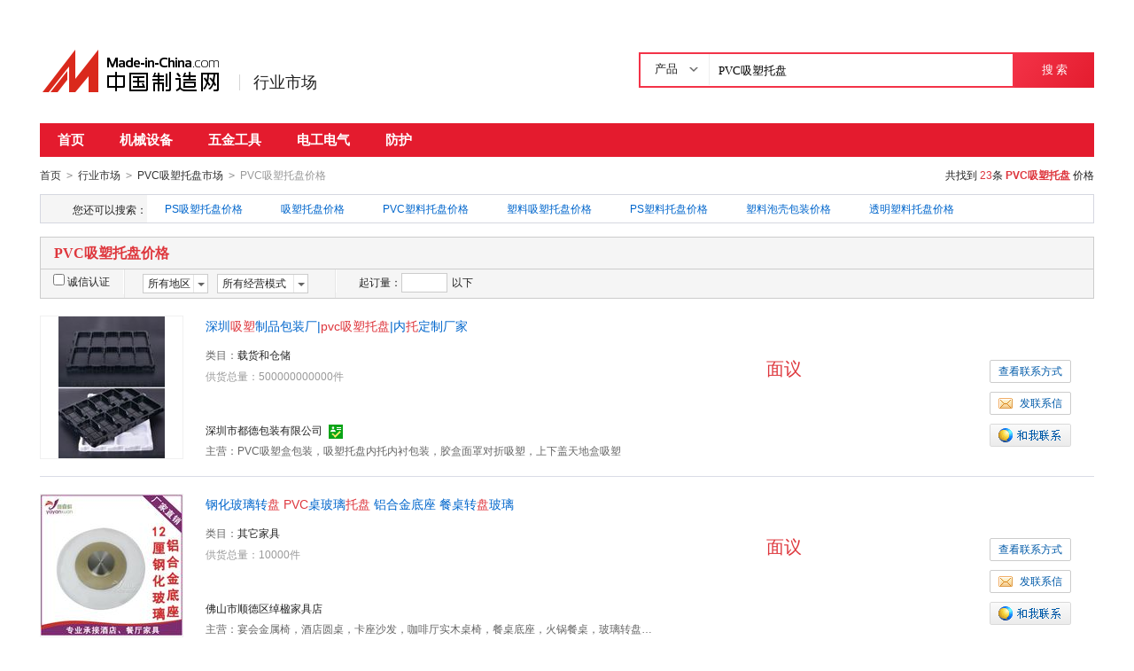

--- FILE ---
content_type: text/html;charset=UTF-8
request_url: https://cn.made-in-china.com/jiage/PVCxstp-1.html
body_size: 14796
content:
<!doctype html>
<html>
 <head> 
  <meta http-equiv="Content-Type" content="text/html; charset=utf-8"> 
  <meta name="viewport" content="initial-scale=1.0,user-scalable=no,maximum-scale=1,width=device-width"> 
  <title>PVC吸塑托盘价格表，PVC吸塑托盘多少钱/报价走势-中国制造网</title> 
  <meta name="Keywords" content="PVC吸塑托盘价格表,PVC吸塑托盘多少钱,PVC吸塑托盘报价走势,中国制造网"> 
  <meta name="Description" content="PVC吸塑托盘价格表，PVC吸塑托盘多少钱，PVC吸塑托盘报价走势快速查找。中国制造网为您提供专业的PVC吸塑托盘产品价格信息和生产厂家信息查询平台，方便您快速找到PVC吸塑托盘产品优质供应商。"> 
  <meta name="google-site-verification" content="kcNK183eQVLh9efBWUUfgQ0FqQ6rGPToQJjMSIx5lBc"> 
  <meta name="360-site-verification" content="264c59c98fad31249679789cb36f2929"> 
  <meta http-equiv="mobile-agent" content="format=html5;url=https://3g.made-in-china.com/jiage/PVCxstp-1.html"> 
  <meta http-equiv="Cache-Control" content="no-transform"> 
  <link rel="stylesheet" href="https://s.cn.made-in-china.com/dist/css/base/base_import-658c6210.css"> 
  <link rel="stylesheet" href="//cn.made-in-china.com/style/modular/m-login.css"> 
  <link rel="canonical" href="https://cn.made-in-china.com/jiage/PVCxstp-1.html"> 
  <link rel="stylesheet" href="https://s.cn.made-in-china.com/dist/css/module/qp_word/price_list-78dfd819.css"> 
 </head> 
 <body x="0"> 
  <input type="hidden" name="jsAppName" value="newCn"> 
  <input type="hidden" name="js-website" value="newCn"> 
  <div id="top_area"></div> 
  <div class="grid-wide"> 
   <div class="header clear"> 
    <div class="logo-wrap js-logo"> 
     <a class="logo" target="_self" href="/"><img src="https://s.cn.made-in-china.com/dist/img/common/logo/logo_n_cn.png" alt="中国制造网 专注电子商务 弘扬中国制造"></a> 
     <div class="channel-tit"> 
      <a href="//cn.made-in-china.com/shichang">行业市场</a> 
     </div> 
    </div> 
    <div class="srh "> 
     <div class="srh-bar clear"> 
      <form action="/productdirectory.do" id="searchForm" name="searchForm" method="GET" data-domain=""> 
       <input type="hidden" name="action" value="hunt"> 
       <input type="hidden" name="style" value="b"> 
       <input type="hidden" name="mode" value="and"> 
       <input type="hidden" name="code" value="0"> 
       <input type="hidden" name="order" value="0"> 
       <input type="hidden" name="newCn" value="1"> 
       <input type="hidden" name="word" value=""> 
       <input type="hidden" name="comProvince" value="nolimit"> 
       <input type="hidden" name="channel" value=""> 
       <div class="srh-input"> 
        <div class="search-tab js-search-tab"> 
         <span class="srh-tab-tit js-tabTit">产品 <i class="iconfont iconfont-angle-down"></i></span> 
         <div class="srh-case js-srh-case" id="memberUserTab" style="display:none;"> 
          <a href="javascript:void(0);" data-config="{&quot;action&quot;:&quot;/productdirectory.do&quot;,&quot;placeholder&quot;:&quot;请输入产品名称&quot;,&quot;text&quot;:&quot;产品&quot;,&quot;searchtype&quot;:&quot;0&quot;}" class="active" style="display:none;">产品</a> 
          <a href="javascript:void(0);" data-config="{&quot;action&quot;:&quot;/companysearch.do&quot;,&quot;placeholder&quot;:&quot;请输入公司名称&quot;,&quot;text&quot;:&quot;公司&quot;,&quot;searchtype&quot;:&quot;2&quot;}">公司</a> 
          <a href="javascript:void(0);" data-config="{&quot;action&quot;:&quot;//caigou.cn.made-in-china.com/purchasings&quot;,&quot;placeholder&quot;:&quot;请输入求购信息&quot;,&quot;text&quot;:&quot;求购&quot;,&quot;searchtype&quot;:&quot;3&quot;}">求购</a> 
         </div> 
        </div> 
        <input type="text" id="searchWord" placeholder="输入产品名称" maxlength="30" suggestLimit="33" autocomplete="off" value="PVC吸塑托盘"> 
       </div> 
       <button class="srh-btn" type="submit" id="searchBtn">搜 索</button> 
      </form> 
     </div> 
    </div> 
   </div> 
  </div>
  <input type="hidden" id="sensor_pg_v" value="m: PVC吸塑托盘, t:搜索词, tp:102, stp:10203, si:1"> 
  <div class="grid-wide"> 
   <div class="nav-complex"> 
    <ul class="js-nav"> 
     <li><a href="/shichang/">首页</a></li> 
     <li><a href="//jixie.cn.made-in-china.com" target="_blank">机械设备</a></li> 
     <li><a href="//cn.made-in-china.com/shichang/qp-3200000000.html" target="_blank">五金工具</a></li> 
     <li><a href="//cn.made-in-china.com/shichang/qp-1600000000.html" target="_blank">电工电气</a></li> 
     <li><a href="//cn.made-in-china.com/shichang/qp-2500000000.html" target="_blank">  防护</a></li> 
    </ul> 
   </div> 
  </div> 
  <div class="grid-wide"> 
   <div class="nav-crumb-wrap clear"> 
    <div class="nav-crumb"> 
     <a href="/" target="_blank">首页</a> 
     <span class="direct-arrow">&gt;</span> 
     <a href="/shichang/" target="_blank">行业市场</a> 
     <span class="direct-arrow">&gt;</span> 
     <a href="/shichang/zh-PVCxstp.html" target="_blank">PVC吸塑托盘市场</a> 
     <span class="direct-arrow">&gt;</span> 
     <span>PVC吸塑托盘价格</span> 
    </div> 
    <div class="nav-node" rel="nofollow">
     共找到
     <em class="red">23</em>条 
     <a href="/market/PVCxstp-1.html" target="_blank"><strong class="red">PVC吸塑托盘</strong></a> 价格
    </div> 
   </div> 
  </div> 
  <div class="grid-wide"> 
   <div class="cata-panel"> 
    <dl class="clear"> 
     <dt class="panel-hd">
      您还可以搜索：
     </dt> 
     <dd class="panel-bd"> 
      <div class="panel-in js-interest-line"> 
       <a href="/jiage/psxstp-1.html" target="_blank">PS吸塑托盘价格</a> 
       <a href="/jiage/xisutp-1.html" target="_blank">吸塑托盘价格</a> 
       <a href="/jiage/pvcsltp-1.html" target="_blank">PVC塑料托盘价格</a> 
       <a href="/jiage/suliaoxstp-1.html" target="_blank">塑料吸塑托盘价格</a> 
       <a href="/jiage/pssltp-1.html" target="_blank">PS塑料托盘价格</a> 
       <a href="/jiage/suliaopkbz-1.html" target="_blank">塑料泡壳包装价格</a> 
       <a href="/jiage/toumingsltp-1.html" target="_blank">透明塑料托盘价格</a> 
      </div> 
     </dd> 
    </dl> 
   </div> 
  </div> 
  <div class="grid-wide"> 
   <h1 class="lst-hd">PVC吸塑托盘价格</h1> 
   <div class="lst-filter js-search-dimension" rel="nofollow"> 
    <div class="lst-filter-item clear"> 
     <div class="lst-filter-cert"> 
      <label><input type="checkbox" name="certFlag" class="chk">诚信认证</label> 
     </div> 
     <ul class="lst-drop-set"> 
      <li class="drop-mini drop-area"> 
       <div class="drop-hd"> 
        <span class="drop-selected">所有地区</span> 
        <span class="drop-arrow"> <i class="icon"></i> </span> 
       </div> 
       <div class="drop-down js-area-box"> 
        <div class="drop-area-all"> 
         <span><span name="comCity" data-province="" data-city="">所有地区</span></span> 
        </div> 
        <ul class="area-lst"> 
         <li class="areaList"> <span class="provinceSpan" name="comCity" data-province="Shandong,Jiangsu,Anhui,Zhejiang,Fujian,Shanghai" data-city="">华东</span> </li> 
         <li class="areaList"> <span class="provinceSpan" name="comCity" data-province="Guangdong,Guangxi,Hainan" data-city="">华南</span> </li> 
        </ul> 
        <ul class="drop-area-lst"> 
         <li class="areaList" style="z-index:500"> <span class="provinceSpan" name="comCity" data-province="Jiangsu" data-city=""> 江苏 <i></i> </span> 
          <div class="sub-area" style="display:none;"> 
           <!--i class="sub-area-arrow"></i--> 
           <ul class="sub-area-lst"> 
            <li> <span class="cityLi" name="comCity" data-province="Jiangsu" data-city="Jiangsu_Wuxi">无锡市</span> </li> 
           </ul> 
          </div> </li> 
         <li class="areaList" style="z-index:499"> <span class="provinceSpan" name="comCity" data-province="Zhejiang" data-city=""> 浙江 <i></i> </span> 
          <div class="sub-area" style="display:none;"> 
           <!--i class="sub-area-arrow"></i--> 
           <ul class="sub-area-lst"> 
            <li> <span class="cityLi" name="comCity" data-province="Zhejiang" data-city="Zhejiang_Wenzhou">温州市</span> </li> 
           </ul> 
          </div> </li> 
         <li class="areaList" style="z-index:498"> <span class="provinceSpan" name="comCity" data-province="Fujian" data-city=""> 福建 <i></i> </span> 
          <div class="sub-area" style="display:none;"> 
           <!--i class="sub-area-arrow"></i--> 
           <ul class="sub-area-lst"> 
            <li> <span class="cityLi" name="comCity" data-province="Fujian" data-city="Fujian_Xiamen">厦门市</span> </li> 
           </ul> 
          </div> </li> 
         <li class="areaList" style="z-index:497"> <span class="provinceSpan" name="comCity" data-province="Shandong" data-city=""> 山东 <i></i> </span> 
          <div class="sub-area" style="display:none;"> 
           <!--i class="sub-area-arrow"></i--> 
           <ul class="sub-area-lst"> 
            <li> <span class="cityLi" name="comCity" data-province="Shandong" data-city="Shandong_Zibo">淄博市</span> </li> 
            <li> <span class="cityLi" name="comCity" data-province="Shandong" data-city="Shandong_Weifang">潍坊市</span> </li> 
            <li> <span class="cityLi" name="comCity" data-province="Shandong" data-city="Shandong_Heze">菏泽市</span> </li> 
           </ul> 
          </div> </li> 
         <li class="areaList" style="z-index:496"> <span class="provinceSpan" name="comCity" data-province="Guangdong" data-city=""> 广东 <i></i> </span> 
          <div class="sub-area" style="display:none;"> 
           <!--i class="sub-area-arrow"></i--> 
           <ul class="sub-area-lst"> 
            <li> <span class="cityLi" name="comCity" data-province="Guangdong" data-city="Guangdong_Shenzhen">深圳市</span> </li> 
            <li> <span class="cityLi" name="comCity" data-province="Guangdong" data-city="Guangdong_Foshan">佛山市</span> </li> 
            <li> <span class="cityLi" name="comCity" data-province="Guangdong" data-city="Guangdong_Dongguan">东莞市</span> </li> 
           </ul> 
          </div> </li> 
        </ul> 
       </div> </li> 
      <!-- 经营模式 --> 
      <li class="drop-mini drop-run"> 
       <div class="drop-hd"> 
        <span class="drop-selected">所有经营模式</span> 
        <span class="drop-arrow"><i class="icon"></i></span> 
       </div> 
       <div class="drop-down js-trade-box"> 
        <ul class="drop-down-lst"> 
         <li class="drop-down-hd"><span name="tradeType" data-param="">所有经营模式</span></li> 
         <li> <span name="tradeType" data-param="1">生产制造</span></li> 
         <li> <span name="tradeType" data-param="4">其它组织</span></li> 
        </ul> 
       </div> </li> 
     </ul> 
     <div class="pro-moq-set js-quantity-tab"> 
      <div class="pop-set-box"> 
       <span>起订量：</span> 
       <input type="text" name="quantityBegin" class="txt txt-short" maxlength="11" value=""> 
       <span>以下</span> 
       <div class="pop-set-ok"> 
        <span class="btn btn-s btn-default js-quantity-confirm">确定</span> 
       </div> 
      </div> 
     </div> 
    </div> 
   </div> 
   <form name="SearchExForm" method="get" action="/shichang/product/price"> 
    <input type="hidden" name="senior" value="0"> 
    <input type="hidden" name="certFlag" value="0"> 
    <input type="hidden" name="comProvince" value=""> 
    <input type="hidden" name="comCity" value=""> 
    <input type="hidden" name="priceStart" value=""> 
    <input type="hidden" name="priceEnd" value=""> 
    <input type="hidden" name="tradeType" value=""> 
    <input type="hidden" name="order" value=""> 
    <input type="hidden" name="quantityBegin" value=""> 
    <input type="hidden" name="page" value="1"> 
    <input type="hidden" name="size" value="20"> 
    <input type="hidden" name="keywordPy" value="PVCxstp"> 
   </form> 
   <div class="main"> 
    <ul class="prod-lst"> 
     <li class="prod-item clear js-sc-linkProd js-sc-expo" data-sc="prodId:LKuJXUfjCHWN, comId: VblmGKgAhskc, comName:深圳市都德包装有限公司" data-comid="VblmGKgAhskc" data-category="2308010000" data-proid="LKuJXUfjCHWN"> 
      <div class="prod-pic-wrap"> 
       <div class="prod-pic"> 
        <div class="vam"> 
         <div class="vam-out"> 
          <div class="vam-in"> 
           <a href="/gongying/xi-su-chang-LKuJXUfjCHWN.html" target="_blank" title="深圳吸塑制品包装厂|pvc吸塑托盘|内托定制厂家"> <img data-original="https://image.cn.made-in-china.com/2f1j01FAOECTjzkGoJ/%E6%B7%B1%E5%9C%B3%E5%90%B8%E5%A1%91%E5%88%B6%E5%93%81%E5%8C%85%E8%A3%85%E5%8E%82%7Cpvc%E5%90%B8%E5%A1%91%E6%89%98%E7%9B%98%7C%E5%86%85%E6%89%98%E5%AE%9A%E5%88%B6%E5%8E%82%E5%AE%B6.jpg" src="https://s.cn.made-in-china.com/dist/img/bd.jpg" alt="深圳吸塑制品包装厂|pvc吸塑托盘|内托定制厂家" class="js-lazyload"> </a> 
          </div> 
         </div> 
        </div> 
       </div> 
       <div class="prod-data"> 
        <h3> <a href="/gongying/xi-su-chang-LKuJXUfjCHWN.html" target="_blank" title="深圳吸塑制品包装厂|pvc吸塑托盘|内托定制厂家">深圳<em class="red">吸塑</em>制品包装厂|<em class="red">pvc</em><em class="red">吸塑</em><em class="red">托</em><em class="red">盘</em>|内<em class="red">托</em>定制厂家</a> </h3> 
        <dl class="clear"> 
         <dt>
          类目：
         </dt> 
         <dd> 
          <div class="in"> 
           <a href="/Transportation-Catalog/Cargo-Storage.html" target="_blank">载货和仓储</a> 
          </div> 
         </dd> 
        </dl> 
        <p class="prod-des"> 供货总量：500000000000件 </p> 
        <p class="co-name"> <a href="//xi-su-chang.cn.made-in-china.com" target="_blank" title="深圳市都德包装有限公司">深圳市都德包装有限公司</a> <a href="//xi-su-chang.cn.made-in-china.com/files-深圳市都德包装有限公司.html" target="_blank"> <i class="icon icon-cert-id" title="身份认证"></i> </a> </p> 
        <dl class="clear"> 
         <dt>
          主营：
         </dt> 
         <dd>
           PVC吸塑盒包装，吸塑托盘内托内衬包装，胶盒面罩对折吸塑，上下盖天地盒吸塑 
         </dd> 
        </dl> 
       </div> 
      </div> 
      <div class="contact"> 
       <a class="btn btn-m btn-default" href="/showroom/xi-su-chang-contact.html" target="_blank">查看联系方式</a> 
       <a class="btn btn-m btn-default js-source" href="/sendInquiry/prod_LKuJXUfjCHWN_VblmGKgAhskc.html" target="_blank"><i class="icon icon-msg"></i>发联系信</a> 
       <span name="tmLogo" data-source="price_list" data-comid=" VblmGKgAhskc_00" data-prodid="LKuJXUfjCHWN" data-url="https://webim.trademessenger.com/tm-new/assets/webtm/webtm.html?data=[base64]" class="btn icon-tm-on" title="和我联系"></span> 
      </div> 
      <div class="prod-price"> 
       <p>面议</p> 
      </div> </li> 
     <li class="prod-item clear js-sc-linkProd js-sc-expo" data-sc="prodId:kbWECrXJrdVB, comId: NqSQEbcjlvVi, comName:佛山市顺德区绰楹家具店" data-comid="NqSQEbcjlvVi" data-category="2715000000" data-proid="kbWECrXJrdVB"> 
      <div class="prod-pic-wrap"> 
       <div class="prod-pic"> 
        <div class="vam"> 
         <div class="vam-out"> 
          <div class="vam-in"> 
           <a href="/gongying/tmac5303-kbWECrXJrdVB.html" target="_blank" title="钢化玻璃转盘 PVC桌玻璃托盘 铝合金底座 餐桌转盘玻璃"> <img data-original="https://image.cn.made-in-china.com/2f1j01DKptSFYyZgqV/%E9%92%A2%E5%8C%96%E7%8E%BB%E7%92%83%E8%BD%AC%E7%9B%98+PVC%E6%A1%8C%E7%8E%BB%E7%92%83%E6%89%98%E7%9B%98+%E9%93%9D%E5%90%88%E9%87%91%E5%BA%95%E5%BA%A7+%E9%A4%90%E6%A1%8C%E8%BD%AC%E7%9B%98%E7%8E%BB%E7%92%83.jpg" src="https://s.cn.made-in-china.com/dist/img/bd.jpg" alt="钢化玻璃转盘 PVC桌玻璃托盘 铝合金底座 餐桌转盘玻璃" class="js-lazyload"> </a> 
          </div> 
         </div> 
        </div> 
       </div> 
       <div class="prod-data"> 
        <h3> <a href="/gongying/tmac5303-kbWECrXJrdVB.html" target="_blank" title="钢化玻璃转盘 PVC桌玻璃托盘 铝合金底座 餐桌转盘玻璃">钢化玻璃转<em class="red">盘</em> <em class="red">PVC</em>桌玻璃<em class="red">托</em><em class="red">盘</em> 铝合金底座 餐桌转<em class="red">盘</em>玻璃</a> </h3> 
        <dl class="clear"> 
         <dt>
          类目：
         </dt> 
         <dd> 
          <div class="in"> 
           <a href="/Furniture-Furnishing-Catalog/Second-Hand-Furniture-Stocks.html" target="_blank">其它家具</a> 
          </div> 
         </dd> 
        </dl> 
        <p class="prod-des"> 供货总量：10000件 </p> 
        <p class="co-name"> <a href="//tmac5303.cn.made-in-china.com" target="_blank" title="佛山市顺德区绰楹家具店">佛山市顺德区绰楹家具店</a> <a href="//tmac5303.cn.made-in-china.com/files-佛山市顺德区绰楹家具店.html" target="_blank"> </a> </p> 
        <dl class="clear"> 
         <dt>
          主营：
         </dt> 
         <dd>
           宴会金属椅，酒店圆桌，卡座沙发，咖啡厅实木桌椅，餐桌底座，火锅餐桌，玻璃转盘，曲木椅子，快餐厅桌椅，椅套、餐桌桌布，防火板餐桌，电动餐桌 
         </dd> 
        </dl> 
       </div> 
      </div> 
      <div class="contact"> 
       <a class="btn btn-m btn-default" href="/showroom/tmac5303-contact.html" target="_blank">查看联系方式</a> 
       <a class="btn btn-m btn-default js-source" href="/sendInquiry/prod_kbWECrXJrdVB_NqSQEbcjlvVi.html" target="_blank"><i class="icon icon-msg"></i>发联系信</a> 
       <span name="tmLogo" data-source="price_list" data-comid=" NqSQEbcjlvVi_00" data-prodid="kbWECrXJrdVB" data-url="https://webim.trademessenger.com/tm-new/assets/webtm/webtm.html?data=[base64]" class="btn icon-tm-on" title="和我联系"></span> 
      </div> 
      <div class="prod-price"> 
       <p>面议</p> 
      </div> </li> 
     <li class="prod-item clear js-sc-linkProd js-sc-expo" data-sc="prodId:zSWENsYXLDkb, comId: VblmGKgAhskc, comName:深圳市都德包装有限公司" data-comid="VblmGKgAhskc" data-category="3704080000" data-proid="zSWENsYXLDkb"> 
      <div class="prod-pic-wrap"> 
       <div class="prod-pic"> 
        <div class="vam"> 
         <div class="vam-out"> 
          <div class="vam-in"> 
           <a href="/gongying/xi-su-chang-zSWENsYXLDkb.html" target="_blank" title="深圳吸塑厂，内衬吸塑，托盘吸塑，吸塑盒生产"> <img data-original="https://image.cn.made-in-china.com/2f1j01gAJtFfprbuqo/%E6%B7%B1%E5%9C%B3%E5%90%B8%E5%A1%91%E5%8E%82%EF%BC%8C%E5%86%85%E8%A1%AC%E5%90%B8%E5%A1%91%EF%BC%8C%E6%89%98%E7%9B%98%E5%90%B8%E5%A1%91%EF%BC%8C%E5%90%B8%E5%A1%91%E7%9B%92%E7%94%9F%E4%BA%A7.jpg" src="https://s.cn.made-in-china.com/dist/img/bd.jpg" alt="深圳吸塑厂，内衬吸塑，托盘吸塑，吸塑盒生产" class="js-lazyload"> </a> 
          </div> 
         </div> 
        </div> 
       </div> 
       <div class="prod-data"> 
        <h3> <a href="/gongying/xi-su-chang-zSWENsYXLDkb.html" target="_blank" title="深圳吸塑厂，内衬吸塑，托盘吸塑，吸塑盒生产">深圳<em class="red">吸塑</em>厂，内衬<em class="red">吸塑</em>，<em class="red">托</em><em class="red">盘</em><em class="red">吸塑</em>，<em class="red">吸塑</em>盒生产</a> </h3> 
        <dl class="clear"> 
         <dt>
          类目：
         </dt> 
         <dd> 
          <div class="in"> 
           <a href="/catalog/slbzrq.html" target="_blank">塑料包装容器</a> 
          </div> 
         </dd> 
        </dl> 
        <p class="prod-des"> 供货总量：500000000000件 </p> 
        <p class="co-name"> <a href="//xi-su-chang.cn.made-in-china.com" target="_blank" title="深圳市都德包装有限公司">深圳市都德包装有限公司</a> <a href="//xi-su-chang.cn.made-in-china.com/files-深圳市都德包装有限公司.html" target="_blank"> <i class="icon icon-cert-id" title="身份认证"></i> </a> </p> 
        <dl class="clear"> 
         <dt>
          主营：
         </dt> 
         <dd>
           PVC吸塑盒包装，吸塑托盘内托内衬包装，胶盒面罩对折吸塑，上下盖天地盒吸塑 
         </dd> 
        </dl> 
       </div> 
      </div> 
      <div class="contact"> 
       <a class="btn btn-m btn-default" href="/showroom/xi-su-chang-contact.html" target="_blank">查看联系方式</a> 
       <a class="btn btn-m btn-default js-source" href="/sendInquiry/prod_zSWENsYXLDkb_VblmGKgAhskc.html" target="_blank"><i class="icon icon-msg"></i>发联系信</a> 
       <span name="tmLogo" data-source="price_list" data-comid=" VblmGKgAhskc_00" data-prodid="zSWENsYXLDkb" data-url="https://webim.trademessenger.com/tm-new/assets/webtm/webtm.html?data=[base64]" class="btn icon-tm-on" title="和我联系"></span> 
      </div> 
      <div class="prod-price"> 
       <p>面议</p> 
      </div> </li> 
     <li class="prod-item clear js-sc-linkProd js-sc-expo" data-sc="prodId:OvDnmcQWHlhk, comId: VblmGKgAhskc, comName:深圳市都德包装有限公司" data-comid="VblmGKgAhskc" data-category="3704080000" data-proid="OvDnmcQWHlhk"> 
      <div class="prod-pic-wrap"> 
       <div class="prod-pic"> 
        <div class="vam"> 
         <div class="vam-out"> 
          <div class="vam-in"> 
           <a href="/gongying/xi-su-chang-OvDnmcQWHlhk.html" target="_blank" title="深圳吸塑包装厂家:吸塑托盘-吸塑内托-吸塑盒"> <img data-original="https://image.cn.made-in-china.com/2f1j01fmgQjWnyrrkv/%E6%B7%B1%E5%9C%B3%E5%90%B8%E5%A1%91%E5%8C%85%E8%A3%85%E5%8E%82%E5%AE%B6-%E5%90%B8%E5%A1%91%E6%89%98%E7%9B%98-%E5%90%B8%E5%A1%91%E5%86%85%E6%89%98-%E5%90%B8%E5%A1%91%E7%9B%92.jpg" src="https://s.cn.made-in-china.com/dist/img/bd.jpg" alt="深圳吸塑包装厂家:吸塑托盘-吸塑内托-吸塑盒" class="js-lazyload"> </a> 
          </div> 
         </div> 
        </div> 
       </div> 
       <div class="prod-data"> 
        <h3> <a href="/gongying/xi-su-chang-OvDnmcQWHlhk.html" target="_blank" title="深圳吸塑包装厂家:吸塑托盘-吸塑内托-吸塑盒">深圳<em class="red">吸塑</em>包装厂家:<em class="red">吸塑</em><em class="red">托</em><em class="red">盘</em>-<em class="red">吸塑</em>内<em class="red">托</em>-<em class="red">吸塑</em>盒</a> </h3> 
        <dl class="clear"> 
         <dt>
          类目：
         </dt> 
         <dd> 
          <div class="in"> 
           <a href="/catalog/slbzrq.html" target="_blank">塑料包装容器</a> 
          </div> 
         </dd> 
        </dl> 
        <p class="prod-des"> 供货总量：500000000000件 </p> 
        <p class="co-name"> <a href="//xi-su-chang.cn.made-in-china.com" target="_blank" title="深圳市都德包装有限公司">深圳市都德包装有限公司</a> <a href="//xi-su-chang.cn.made-in-china.com/files-深圳市都德包装有限公司.html" target="_blank"> <i class="icon icon-cert-id" title="身份认证"></i> </a> </p> 
        <dl class="clear"> 
         <dt>
          主营：
         </dt> 
         <dd>
           PVC吸塑盒包装，吸塑托盘内托内衬包装，胶盒面罩对折吸塑，上下盖天地盒吸塑 
         </dd> 
        </dl> 
       </div> 
      </div> 
      <div class="contact"> 
       <a class="btn btn-m btn-default" href="/showroom/xi-su-chang-contact.html" target="_blank">查看联系方式</a> 
       <a class="btn btn-m btn-default js-source" href="/sendInquiry/prod_OvDnmcQWHlhk_VblmGKgAhskc.html" target="_blank"><i class="icon icon-msg"></i>发联系信</a> 
       <span name="tmLogo" data-source="price_list" data-comid=" VblmGKgAhskc_00" data-prodid="OvDnmcQWHlhk" data-url="https://webim.trademessenger.com/tm-new/assets/webtm/webtm.html?data=[base64]" class="btn icon-tm-on" title="和我联系"></span> 
      </div> 
      <div class="prod-price"> 
       <p>面议</p> 
      </div> </li> 
     <li class="prod-item clear js-sc-linkProd js-sc-expo" data-sc="prodId:uMlEKHXynCYt, comId: SbxmqXkPECrs, comName:诸城市鑫邦塑料制品有限公司" data-comid="SbxmqXkPECrs" data-category="1846020000" data-proid="uMlEKHXynCYt"> 
      <div class="prod-pic-wrap"> 
       <div class="prod-pic"> 
        <div class="vam"> 
         <div class="vam-out"> 
          <div class="vam-in"> 
           <a href="/gongying/xbplasticco-uMlEKHXynCYt.html" target="_blank" title="一次性生鲜蔬菜冷鲜肉类包装PP吸塑托盘"> <img data-original="https://image.cn.made-in-china.com/2f1j01gjUadEyRTTrQ/%E4%B8%80%E6%AC%A1%E6%80%A7%E7%94%9F%E9%B2%9C%E8%94%AC%E8%8F%9C%E5%86%B7%E9%B2%9C%E8%82%89%E7%B1%BB%E5%8C%85%E8%A3%85PP%E5%90%B8%E5%A1%91%E6%89%98%E7%9B%98.jpg" src="https://s.cn.made-in-china.com/dist/img/bd.jpg" alt="一次性生鲜蔬菜冷鲜肉类包装PP吸塑托盘" class="js-lazyload"> </a> 
          </div> 
         </div> 
        </div> 
       </div> 
       <div class="prod-data"> 
        <h3> <a href="/gongying/xbplasticco-uMlEKHXynCYt.html" target="_blank" title="一次性生鲜蔬菜冷鲜肉类包装PP吸塑托盘">一次性生鲜蔬菜冷鲜肉类包装PP<em class="red">吸塑</em><em class="red">托</em><em class="red">盘</em></a> </h3> 
        <dl class="clear"> 
         <dt>
          类目：
         </dt> 
         <dd> 
          <div class="in"> 
           <a href="/Light-Industry-Daily-Use-Catalog/Disposable-Products.html" target="_blank">一次性用品</a> 
          </div> 
         </dd> 
        </dl> 
        <p class="prod-des"> 供货总量：10000000件 </p> 
        <p class="co-name"> <a href="//xbplasticco.cn.made-in-china.com" target="_blank" title="诸城市鑫邦塑料制品有限公司">诸城市鑫邦塑料制品有限公司</a> <a href="//xbplasticco.cn.made-in-china.com/files-诸城市鑫邦塑料制品有限公司.html" target="_blank"> <i class="icon icon-cert-id" title="身份认证"></i> </a> </p> 
        <dl class="clear"> 
         <dt>
          主营：
         </dt> 
         <dd>
           一次性塑料碗，塑料杯，扣肉碗，塑料盒，八宝饭碗，方便菜碗，米饭碗，老醋花生碗 
         </dd> 
        </dl> 
       </div> 
      </div> 
      <div class="contact"> 
       <a class="btn btn-m btn-default" href="/showroom/xbplasticco-contact.html" target="_blank">查看联系方式</a> 
       <a class="btn btn-m btn-default js-source" href="/sendInquiry/prod_uMlEKHXynCYt_SbxmqXkPECrs.html" target="_blank"><i class="icon icon-msg"></i>发联系信</a> 
       <span name="tmLogo" data-source="price_list" data-comid=" SbxmqXkPECrs_00" data-prodid="uMlEKHXynCYt" data-url="https://webim.trademessenger.com/tm-new/assets/webtm/webtm.html?data=[base64]" class="btn icon-tm-on" title="和我联系"></span> 
      </div> 
      <div class="prod-price"> 
       <p>面议</p> 
      </div> </li> 
     <li class="prod-item clear js-sc-linkProd js-sc-expo" data-sc="prodId:BvSJPocYCVWt, comId: gekQYDWdXjcx, comName:无锡市盛时科技有限公司" data-comid="gekQYDWdXjcx" data-category="1358150000" data-proid="BvSJPocYCVWt"> 
      <div class="prod-pic-wrap"> 
       <div class="prod-pic"> 
        <div class="vam"> 
         <div class="vam-out"> 
          <div class="vam-in"> 
           <a href="/gongying/wuxishengshi-BvSJPocYCVWt.html" target="_blank" title="高透明度PET吸塑托盘 无锡厂家定制"> <img data-original="https://image.cn.made-in-china.com/2f1j01WmPtgcNCwAon/%E9%AB%98%E9%80%8F%E6%98%8E%E5%BA%A6PET%E5%90%B8%E5%A1%91%E6%89%98%E7%9B%98+%E6%97%A0%E9%94%A1%E5%8E%82%E5%AE%B6%E5%AE%9A%E5%88%B6.jpg" src="https://s.cn.made-in-china.com/dist/img/bd.jpg" alt="高透明度PET吸塑托盘 无锡厂家定制" class="js-lazyload"> </a> 
          </div> 
         </div> 
        </div> 
       </div> 
       <div class="prod-data"> 
        <h3> <a href="/gongying/wuxishengshi-BvSJPocYCVWt.html" target="_blank" title="高透明度PET吸塑托盘 无锡厂家定制">高透明度PET<em class="red">吸塑</em><em class="red">托</em><em class="red">盘</em> 无锡厂家定制</a> </h3> 
        <dl class="clear"> 
         <dt>
          类目：
         </dt> 
         <dd> 
          <div class="in"> 
           <a href="/Chemicals-Catalog/Plastic-Polymer.html" target="_blank">塑料及其制品</a> 
          </div> 
         </dd> 
        </dl> 
        <p class="prod-des"> 最小起订量：1000 <span class="v-sep">|</span> 供货总量：10000000件 </p> 
        <p class="co-name"> <a href="//wuxishengshi.cn.made-in-china.com" target="_blank" title="无锡市盛时科技有限公司">无锡市盛时科技有限公司</a> <a href="//wuxishengshi.cn.made-in-china.com/files-无锡市盛时科技有限公司.html" target="_blank"> <i class="icon icon-cert-id" title="身份认证"></i> </a> </p> 
        <dl class="clear"> 
         <dt>
          主营：
         </dt> 
         <dd>
           吸塑制品，注塑制品，吹塑制品，纸制品，塑料包装，软件开发，人工智能硬件，汽车零配件，橡胶制品，模具制造，针纺织品，电子产品销售 
         </dd> 
        </dl> 
       </div> 
      </div> 
      <div class="contact"> 
       <a class="btn btn-m btn-default" href="/showroom/wuxishengshi-contact.html" target="_blank">查看联系方式</a> 
       <a class="btn btn-m btn-default js-source" href="/sendInquiry/prod_BvSJPocYCVWt_gekQYDWdXjcx.html" target="_blank"><i class="icon icon-msg"></i>发联系信</a> 
       <span name="tmLogo" data-source="price_list" data-comid=" gekQYDWdXjcx_00" data-prodid="BvSJPocYCVWt" data-url="https://webim.trademessenger.com/tm-new/assets/webtm/webtm.html?data=[base64]" class="btn icon-tm-on" title="和我联系"></span> 
      </div> 
      <div class="prod-price"> 
       <p>面议</p> 
      </div> </li> 
     <li class="prod-item clear js-sc-linkProd js-sc-expo" data-sc="prodId:WvlmVLkxOYRe, comId: UeoEjkpHZwYc, comName:淄博瑞月包装材料有限公司" data-comid="UeoEjkpHZwYc" data-category="3704080000" data-proid="WvlmVLkxOYRe"> 
      <div class="prod-pic-wrap"> 
       <div class="prod-pic"> 
        <div class="vam"> 
         <div class="vam-out"> 
          <div class="vam-in"> 
           <a href="/gongying/ziboruiyue-WvlmVLkxOYRe.html" target="_blank" title="医药用食品用吸塑盒托，塑料盒托，塑料托盘"> <img data-original="https://image.cn.made-in-china.com/2f1j01kytEKfBAfSgM/%E5%8C%BB%E8%8D%AF%E7%94%A8%E9%A3%9F%E5%93%81%E7%94%A8%E5%90%B8%E5%A1%91%E7%9B%92%E6%89%98%EF%BC%8C%E5%A1%91%E6%96%99%E7%9B%92%E6%89%98%EF%BC%8C%E5%A1%91%E6%96%99%E6%89%98%E7%9B%98.jpg" src="https://s.cn.made-in-china.com/dist/img/bd.jpg" alt="医药用食品用吸塑盒托，塑料盒托，塑料托盘" class="js-lazyload"> </a> 
          </div> 
         </div> 
        </div> 
       </div> 
       <div class="prod-data"> 
        <h3> <a href="/gongying/ziboruiyue-WvlmVLkxOYRe.html" target="_blank" title="医药用食品用吸塑盒托，塑料盒托，塑料托盘">医药用食品用<em class="red">吸塑</em>盒<em class="red">托</em>，塑料盒<em class="red">托</em>，塑料<em class="red">托</em><em class="red">盘</em></a> </h3> 
        <dl class="clear"> 
         <dt>
          类目：
         </dt> 
         <dd> 
          <div class="in"> 
           <a href="/catalog/slbzrq.html" target="_blank">塑料包装容器</a> 
          </div> 
         </dd> 
        </dl> 
        <p class="prod-des"> </p> 
        <p class="co-name"> <a href="//ziboruiyue.cn.made-in-china.com" target="_blank" title="淄博瑞月包装材料有限公司">淄博瑞月包装材料有限公司</a> <a href="//ziboruiyue.cn.made-in-china.com/files-淄博瑞月包装材料有限公司.html" target="_blank"> <i class="icon icon-cert-id" title="身份认证"></i> </a> </p> 
        <dl class="clear"> 
         <dt>
          主营：
         </dt> 
         <dd>
           铝盖，铝塑组合盖，不干胶标签，纸箱，纸盒，吸塑产品，塑料盒托，刊物印刷，说明书印刷，胶塞 
         </dd> 
        </dl> 
       </div> 
      </div> 
      <div class="contact"> 
       <a class="btn btn-m btn-default" href="/showroom/ziboruiyue-contact.html" target="_blank">查看联系方式</a> 
       <a class="btn btn-m btn-default js-source" href="/sendInquiry/prod_WvlmVLkxOYRe_UeoEjkpHZwYc.html" target="_blank"><i class="icon icon-msg"></i>发联系信</a> 
       <span name="tmLogo" data-source="price_list" data-comid=" UeoEjkpHZwYc_00" data-prodid="WvlmVLkxOYRe" data-url="https://webim.trademessenger.com/tm-new/assets/webtm/webtm.html?data=[base64]" class="btn icon-tm-on" title="和我联系"></span> 
      </div> 
      <div class="prod-price"> 
       <p>面议</p> 
      </div> </li> 
     <li class="prod-item clear js-sc-linkProd js-sc-expo" data-sc="prodId:vSBmZbiArckz, comId: xqjQKceMAvkT, comName:厦门中鑫美塑料制品有限公司" data-comid="xqjQKceMAvkT" data-category="1358130000" data-proid="vSBmZbiArckz"> 
      <div class="prod-pic-wrap"> 
       <div class="prod-pic"> 
        <div class="vam"> 
         <div class="vam-out"> 
          <div class="vam-in"> 
           <a href="/gongying/xmzxm901-vSBmZbiArckz.html" target="_blank" title="塑料展示盒ABS白色纹吸塑托盘"> <img data-original="https://image.cn.made-in-china.com/2f1j01mJHtPeCzrdbQ/%E5%A1%91%E6%96%99%E5%B1%95%E7%A4%BA%E7%9B%92ABS%E7%99%BD%E8%89%B2%E7%BA%B9%E5%90%B8%E5%A1%91%E6%89%98%E7%9B%98.jpg" src="https://s.cn.made-in-china.com/dist/img/bd.jpg" alt="塑料展示盒ABS白色纹吸塑托盘" class="js-lazyload"> </a> 
          </div> 
         </div> 
        </div> 
       </div> 
       <div class="prod-data"> 
        <h3> <a href="/gongying/xmzxm901-vSBmZbiArckz.html" target="_blank" title="塑料展示盒ABS白色纹吸塑托盘">塑料展示盒ABS白色纹<em class="red">吸塑</em><em class="red">托</em><em class="red">盘</em></a> </h3> 
        <dl class="clear"> 
         <dt>
          类目：
         </dt> 
         <dd> 
          <div class="in"> 
           <a href="/Chemicals-Catalog/Plastic-Polymer.html" target="_blank">塑料及其制品</a> 
          </div> 
         </dd> 
        </dl> 
        <p class="prod-des"> 最小起订量：1000 <span class="v-sep">|</span> 供货总量：100000个 </p> 
        <p class="co-name"> <a href="//xmzxm901.cn.made-in-china.com" target="_blank" title="厦门中鑫美塑料制品有限公司">厦门中鑫美塑料制品有限公司</a> <a href="//xmzxm901.cn.made-in-china.com/files-厦门中鑫美塑料制品有限公司.html" target="_blank"> <i class="icon icon-cert-id" title="身份认证"></i> </a> </p> 
        <dl class="clear"> 
         <dt>
          主营：
         </dt> 
         <dd>
           塑料制品，吸塑制品，育苗盘，食品果蔬盒，吸塑泡壳，吸塑加工，食品盒 
         </dd> 
        </dl> 
       </div> 
      </div> 
      <div class="contact"> 
       <a class="btn btn-m btn-default" href="/showroom/xmzxm901-contact.html" target="_blank">查看联系方式</a> 
       <a class="btn btn-m btn-default js-source" href="/sendInquiry/prod_vSBmZbiArckz_xqjQKceMAvkT.html" target="_blank"><i class="icon icon-msg"></i>发联系信</a> 
       <span name="tmLogo" data-source="price_list" data-comid=" xqjQKceMAvkT_00" data-prodid="vSBmZbiArckz" data-url="https://webim.trademessenger.com/tm-new/assets/webtm/webtm.html?data=[base64]" class="btn icon-tm-on" title="和我联系"></span> 
      </div> 
      <div class="prod-price"> 
       <p>面议</p> 
      </div> </li> 
     <li class="prod-item clear js-sc-linkProd js-sc-expo" data-sc="prodId:QvXxJphcaVWk, comId: aqkmTAtPzGlx, comName:乐清息力塑业有限公司" data-comid="aqkmTAtPzGlx" data-category="1358130000" data-proid="QvXxJphcaVWk"> 
      <div class="prod-pic-wrap"> 
       <div class="prod-pic"> 
        <div class="vam"> 
         <div class="vam-out"> 
          <div class="vam-in"> 
           <a href="/gongying/wcs465202001-QvXxJphcaVWk.html" target="_blank" title="源头工厂吸塑盒 电子托盘 定制"> <img data-original="https://image.cn.made-in-china.com/2f1j01WmPanECLkwkO/%E6%BA%90%E5%A4%B4%E5%B7%A5%E5%8E%82%E5%90%B8%E5%A1%91%E7%9B%92+%E7%94%B5%E5%AD%90%E6%89%98%E7%9B%98+%E5%AE%9A%E5%88%B6.jpg" src="https://s.cn.made-in-china.com/dist/img/bd.jpg" alt="源头工厂吸塑盒 电子托盘 定制" class="js-lazyload"> </a> 
          </div> 
         </div> 
        </div> 
       </div> 
       <div class="prod-data"> 
        <h3> <a href="/gongying/wcs465202001-QvXxJphcaVWk.html" target="_blank" title="源头工厂吸塑盒 电子托盘 定制">源头工厂<em class="red">吸塑</em>盒 电子<em class="red">托</em><em class="red">盘</em> 定制</a> </h3> 
        <dl class="clear"> 
         <dt>
          类目：
         </dt> 
         <dd> 
          <div class="in"> 
           <a href="/Chemicals-Catalog/Plastic-Polymer.html" target="_blank">塑料及其制品</a> 
          </div> 
         </dd> 
        </dl> 
        <p class="prod-des"> 最小起订量：1000 <span class="v-sep">|</span> 供货总量：1999998件 </p> 
        <p class="co-name"> <a href="//wcs465202001.cn.made-in-china.com" target="_blank" title="乐清息力塑业有限公司">乐清息力塑业有限公司</a> <a href="//wcs465202001.cn.made-in-china.com/files-乐清息力塑业有限公司.html" target="_blank"> <i class="icon icon-cert-id" title="身份认证"></i> </a> </p> 
        <dl class="clear"> 
         <dt>
          主营：
         </dt> 
         <dd>
           吸塑盒，吸塑电子托盘，吸塑薄片 
         </dd> 
        </dl> 
       </div> 
      </div> 
      <div class="contact"> 
       <a class="btn btn-m btn-default" href="/showroom/wcs465202001-contact.html" target="_blank">查看联系方式</a> 
       <a class="btn btn-m btn-default js-source" href="/sendInquiry/prod_QvXxJphcaVWk_aqkmTAtPzGlx.html" target="_blank"><i class="icon icon-msg"></i>发联系信</a> 
       <span name="tmLogo" data-source="price_list" data-comid=" aqkmTAtPzGlx_00" data-prodid="QvXxJphcaVWk" data-url="https://webim.trademessenger.com/tm-new/assets/webtm/webtm.html?data=[base64]" class="btn icon-tm-on" title="和我联系"></span> 
      </div> 
      <div class="prod-price"> 
       <p>面议</p> 
      </div> </li> 
     <li class="prod-item clear js-sc-linkProd js-sc-expo" data-sc="prodId:cSXnmaiOCIhq, comId: VblmGKgAhskc, comName:深圳市都德包装有限公司" data-comid="VblmGKgAhskc" data-category="2419020000" data-proid="cSXnmaiOCIhq"> 
      <div class="prod-pic-wrap"> 
       <div class="prod-pic"> 
        <div class="vam"> 
         <div class="vam-out"> 
          <div class="vam-in"> 
           <a href="/gongying/xi-su-chang-cSXnmaiOCIhq.html" target="_blank" title="厂家定制透明PVC吸塑托盘，内托，内衬吸塑包装"> <img data-original="https://image.cn.made-in-china.com/2f1j01sATErdhKficl/%E5%8E%82%E5%AE%B6%E5%AE%9A%E5%88%B6%E9%80%8F%E6%98%8EPVC%E5%90%B8%E5%A1%91%E6%89%98%E7%9B%98%EF%BC%8C%E5%86%85%E6%89%98%EF%BC%8C%E5%86%85%E8%A1%AC%E5%90%B8%E5%A1%91%E5%8C%85%E8%A3%85.jpg" src="https://s.cn.made-in-china.com/dist/img/bd.jpg" alt="厂家定制透明PVC吸塑托盘，内托，内衬吸塑包装" class="js-lazyload"> </a> 
          </div> 
         </div> 
        </div> 
       </div> 
       <div class="prod-data"> 
        <h3> <a href="/gongying/xi-su-chang-cSXnmaiOCIhq.html" target="_blank" title="厂家定制透明PVC吸塑托盘，内托，内衬吸塑包装">厂家定制透明<em class="red">PVC</em><em class="red">吸塑</em><em class="red">托</em><em class="red">盘</em>，内<em class="red">托</em>，内衬<em class="red">吸塑</em>包装</a> </h3> 
        <dl class="clear"> 
         <dt>
          类目：
         </dt> 
         <dd> 
          <div class="in"> 
           <a href="/Service-Catalog/Package-Printing.html" target="_blank">包装、印刷加工</a> 
          </div> 
         </dd> 
        </dl> 
        <p class="prod-des"> 供货总量：50000000件 </p> 
        <p class="co-name"> <a href="//xi-su-chang.cn.made-in-china.com" target="_blank" title="深圳市都德包装有限公司">深圳市都德包装有限公司</a> <a href="//xi-su-chang.cn.made-in-china.com/files-深圳市都德包装有限公司.html" target="_blank"> <i class="icon icon-cert-id" title="身份认证"></i> </a> </p> 
        <dl class="clear"> 
         <dt>
          主营：
         </dt> 
         <dd>
           PVC吸塑盒包装，吸塑托盘内托内衬包装，胶盒面罩对折吸塑，上下盖天地盒吸塑 
         </dd> 
        </dl> 
       </div> 
      </div> 
      <div class="contact"> 
       <a class="btn btn-m btn-default" href="/showroom/xi-su-chang-contact.html" target="_blank">查看联系方式</a> 
       <a class="btn btn-m btn-default js-source" href="/sendInquiry/prod_cSXnmaiOCIhq_VblmGKgAhskc.html" target="_blank"><i class="icon icon-msg"></i>发联系信</a> 
       <span name="tmLogo" data-source="price_list" data-comid=" VblmGKgAhskc_00" data-prodid="cSXnmaiOCIhq" data-url="https://webim.trademessenger.com/tm-new/assets/webtm/webtm.html?data=[base64]" class="btn icon-tm-on" title="和我联系"></span> 
      </div> 
      <div class="prod-price"> 
       <p>面议</p> 
      </div> </li> 
     <li class="prod-item clear js-sc-linkProd js-sc-expo" data-sc="prodId:MvzxWSmjgrpu, comId: VblmGKgAhskc, comName:深圳市都德包装有限公司" data-comid="VblmGKgAhskc" data-category="3629030000" data-proid="MvzxWSmjgrpu"> 
      <div class="prod-pic-wrap"> 
       <div class="prod-pic"> 
        <div class="vam"> 
         <div class="vam-out"> 
          <div class="vam-in"> 
           <a href="/gongying/xi-su-chang-MvzxWSmjgrpu.html" target="_blank" title="深圳吸塑制品厂|PVC吸塑托盘内托|PVC吸塑盒"> <img data-original="https://image.cn.made-in-china.com/2f1j01OnutewjarhrB/%E6%B7%B1%E5%9C%B3%E5%90%B8%E5%A1%91%E5%88%B6%E5%93%81%E5%8E%82%7CPVC%E5%90%B8%E5%A1%91%E6%89%98%E7%9B%98%E5%86%85%E6%89%98%7CPVC%E5%90%B8%E5%A1%91%E7%9B%92.jpg" src="https://s.cn.made-in-china.com/dist/img/bd.jpg" alt="深圳吸塑制品厂|PVC吸塑托盘内托|PVC吸塑盒" class="js-lazyload"> </a> 
          </div> 
         </div> 
        </div> 
       </div> 
       <div class="prod-data"> 
        <h3> <a href="/gongying/xi-su-chang-MvzxWSmjgrpu.html" target="_blank" title="深圳吸塑制品厂|PVC吸塑托盘内托|PVC吸塑盒">深圳<em class="red">吸塑</em>制品厂|<em class="red">PVC</em><em class="red">吸塑</em><em class="red">托</em><em class="red">盘</em>内<em class="red">托</em>|<em class="red">PVC</em><em class="red">吸塑</em>盒</a> </h3> 
        <dl class="clear"> 
         <dt>
          类目：
         </dt> 
         <dd> 
          <div class="in"> 
           <a href="/catalog/dzysjzp.html" target="_blank">电子用塑胶制品</a> 
          </div> 
         </dd> 
        </dl> 
        <p class="prod-des"> 供货总量：500000000000件 </p> 
        <p class="co-name"> <a href="//xi-su-chang.cn.made-in-china.com" target="_blank" title="深圳市都德包装有限公司">深圳市都德包装有限公司</a> <a href="//xi-su-chang.cn.made-in-china.com/files-深圳市都德包装有限公司.html" target="_blank"> <i class="icon icon-cert-id" title="身份认证"></i> </a> </p> 
        <dl class="clear"> 
         <dt>
          主营：
         </dt> 
         <dd>
           PVC吸塑盒包装，吸塑托盘内托内衬包装，胶盒面罩对折吸塑，上下盖天地盒吸塑 
         </dd> 
        </dl> 
       </div> 
      </div> 
      <div class="contact"> 
       <a class="btn btn-m btn-default" href="/showroom/xi-su-chang-contact.html" target="_blank">查看联系方式</a> 
       <a class="btn btn-m btn-default js-source" href="/sendInquiry/prod_MvzxWSmjgrpu_VblmGKgAhskc.html" target="_blank"><i class="icon icon-msg"></i>发联系信</a> 
       <span name="tmLogo" data-source="price_list" data-comid=" VblmGKgAhskc_00" data-prodid="MvzxWSmjgrpu" data-url="https://webim.trademessenger.com/tm-new/assets/webtm/webtm.html?data=[base64]" class="btn icon-tm-on" title="和我联系"></span> 
      </div> 
      <div class="prod-price"> 
       <p>面议</p> 
      </div> </li> 
     <li class="prod-item clear js-sc-linkProd js-sc-expo" data-sc="prodId:WXeJFTHcnihI, comId: VblmGKgAhskc, comName:深圳市都德包装有限公司" data-comid="VblmGKgAhskc" data-category="2419020000" data-proid="WXeJFTHcnihI"> 
      <div class="prod-pic-wrap"> 
       <div class="prod-pic"> 
        <div class="vam"> 
         <div class="vam-out"> 
          <div class="vam-in"> 
           <a href="/gongying/xi-su-chang-WXeJFTHcnihI.html" target="_blank" title="深圳吸塑厂-深圳PVC内托内衬托盘吸塑厂家"> <img data-original="https://image.cn.made-in-china.com/2f1j01PAbQmEBJLLcl/%E6%B7%B1%E5%9C%B3%E5%90%B8%E5%A1%91%E5%8E%82-%E6%B7%B1%E5%9C%B3PVC%E5%86%85%E6%89%98%E5%86%85%E8%A1%AC%E6%89%98%E7%9B%98%E5%90%B8%E5%A1%91%E5%8E%82%E5%AE%B6.jpg" src="https://s.cn.made-in-china.com/dist/img/bd.jpg" alt="深圳吸塑厂-深圳PVC内托内衬托盘吸塑厂家" class="js-lazyload"> </a> 
          </div> 
         </div> 
        </div> 
       </div> 
       <div class="prod-data"> 
        <h3> <a href="/gongying/xi-su-chang-WXeJFTHcnihI.html" target="_blank" title="深圳吸塑厂-深圳PVC内托内衬托盘吸塑厂家">深圳<em class="red">吸塑</em>厂-深圳<em class="red">PVC</em>内<em class="red">托</em>内衬<em class="red">托</em><em class="red">盘</em><em class="red">吸塑</em>厂家</a> </h3> 
        <dl class="clear"> 
         <dt>
          类目：
         </dt> 
         <dd> 
          <div class="in"> 
           <a href="/Service-Catalog/Package-Printing.html" target="_blank">包装、印刷加工</a> 
          </div> 
         </dd> 
        </dl> 
        <p class="prod-des"> 供货总量：50000000件 </p> 
        <p class="co-name"> <a href="//xi-su-chang.cn.made-in-china.com" target="_blank" title="深圳市都德包装有限公司">深圳市都德包装有限公司</a> <a href="//xi-su-chang.cn.made-in-china.com/files-深圳市都德包装有限公司.html" target="_blank"> <i class="icon icon-cert-id" title="身份认证"></i> </a> </p> 
        <dl class="clear"> 
         <dt>
          主营：
         </dt> 
         <dd>
           PVC吸塑盒包装，吸塑托盘内托内衬包装，胶盒面罩对折吸塑，上下盖天地盒吸塑 
         </dd> 
        </dl> 
       </div> 
      </div> 
      <div class="contact"> 
       <a class="btn btn-m btn-default" href="/showroom/xi-su-chang-contact.html" target="_blank">查看联系方式</a> 
       <a class="btn btn-m btn-default js-source" href="/sendInquiry/prod_WXeJFTHcnihI_VblmGKgAhskc.html" target="_blank"><i class="icon icon-msg"></i>发联系信</a> 
       <span name="tmLogo" data-source="price_list" data-comid=" VblmGKgAhskc_00" data-prodid="WXeJFTHcnihI" data-url="https://webim.trademessenger.com/tm-new/assets/webtm/webtm.html?data=[base64]" class="btn icon-tm-on" title="和我联系"></span> 
      </div> 
      <div class="prod-price"> 
       <p>面议</p> 
      </div> </li> 
     <li class="prod-item clear js-sc-linkProd js-sc-expo" data-sc="prodId:AKSxtHLbOiVT, comId: VblmGKgAhskc, comName:深圳市都德包装有限公司" data-comid="VblmGKgAhskc" data-category="2419020000" data-proid="AKSxtHLbOiVT"> 
      <div class="prod-pic-wrap"> 
       <div class="prod-pic"> 
        <div class="vam"> 
         <div class="vam-out"> 
          <div class="vam-in"> 
           <a href="/gongying/xi-su-chang-AKSxtHLbOiVT.html" target="_blank" title="厂家定制PVC/PET吸塑盒,真空托盘,天地盒包装"> <img data-original="https://image.cn.made-in-china.com/2f1j01HmwEhdAMwLor/%E5%8E%82%E5%AE%B6%E5%AE%9A%E5%88%B6PVC/PET%E5%90%B8%E5%A1%91%E7%9B%92%2C%E7%9C%9F%E7%A9%BA%E6%89%98%E7%9B%98%2C%E5%A4%A9%E5%9C%B0%E7%9B%92%E5%8C%85%E8%A3%85.jpg" src="https://s.cn.made-in-china.com/dist/img/bd.jpg" alt="厂家定制PVC/PET吸塑盒,真空托盘,天地盒包装" class="js-lazyload"> </a> 
          </div> 
         </div> 
        </div> 
       </div> 
       <div class="prod-data"> 
        <h3> <a href="/gongying/xi-su-chang-AKSxtHLbOiVT.html" target="_blank" title="厂家定制PVC/PET吸塑盒,真空托盘,天地盒包装">厂家定制<em class="red">PVC</em>/PET<em class="red">吸塑</em>盒,真空<em class="red">托</em><em class="red">盘</em>,天地盒包装</a> </h3> 
        <dl class="clear"> 
         <dt>
          类目：
         </dt> 
         <dd> 
          <div class="in"> 
           <a href="/Service-Catalog/Package-Printing.html" target="_blank">包装、印刷加工</a> 
          </div> 
         </dd> 
        </dl> 
        <p class="prod-des"> 供货总量：50000000件 </p> 
        <p class="co-name"> <a href="//xi-su-chang.cn.made-in-china.com" target="_blank" title="深圳市都德包装有限公司">深圳市都德包装有限公司</a> <a href="//xi-su-chang.cn.made-in-china.com/files-深圳市都德包装有限公司.html" target="_blank"> <i class="icon icon-cert-id" title="身份认证"></i> </a> </p> 
        <dl class="clear"> 
         <dt>
          主营：
         </dt> 
         <dd>
           PVC吸塑盒包装，吸塑托盘内托内衬包装，胶盒面罩对折吸塑，上下盖天地盒吸塑 
         </dd> 
        </dl> 
       </div> 
      </div> 
      <div class="contact"> 
       <a class="btn btn-m btn-default" href="/showroom/xi-su-chang-contact.html" target="_blank">查看联系方式</a> 
       <a class="btn btn-m btn-default js-source" href="/sendInquiry/prod_AKSxtHLbOiVT_VblmGKgAhskc.html" target="_blank"><i class="icon icon-msg"></i>发联系信</a> 
       <span name="tmLogo" data-source="price_list" data-comid=" VblmGKgAhskc_00" data-prodid="AKSxtHLbOiVT" data-url="https://webim.trademessenger.com/tm-new/assets/webtm/webtm.html?data=[base64]" class="btn icon-tm-on" title="和我联系"></span> 
      </div> 
      <div class="prod-price"> 
       <p>面议</p> 
      </div> </li> 
     <li class="prod-item clear js-sc-linkProd js-sc-expo" data-sc="prodId:WbRxvkocfgVw, comId: rbvndSgBlLkK, comName:东莞市翔蔚包装材料有限公司" data-comid="rbvndSgBlLkK" data-category="3704080000" data-proid="WbRxvkocfgVw"> 
      <div class="prod-pic-wrap"> 
       <div class="prod-pic"> 
        <div class="vam"> 
         <div class="vam-out"> 
          <div class="vam-in"> 
           <a href="/gongying/pvcpetbox-WbRxvkocfgVw.html" target="_blank" title="PVC吸塑盒，植绒吸塑，PVC吸塑托盘"> <img data-original="https://image.cn.made-in-china.com/2f1j01VFRTOZrtfNkn/PVC%E5%90%B8%E5%A1%91%E7%9B%92%EF%BC%8C%E6%A4%8D%E7%BB%92%E5%90%B8%E5%A1%91%EF%BC%8CPVC%E5%90%B8%E5%A1%91%E6%89%98%E7%9B%98.jpg" src="https://s.cn.made-in-china.com/dist/img/bd.jpg" alt="PVC吸塑盒，植绒吸塑，PVC吸塑托盘" class="js-lazyload"> </a> 
          </div> 
         </div> 
        </div> 
       </div> 
       <div class="prod-data"> 
        <h3> <a href="/gongying/pvcpetbox-WbRxvkocfgVw.html" target="_blank" title="PVC吸塑盒，植绒吸塑，PVC吸塑托盘"><em class="red">PVC</em><em class="red">吸塑</em>盒，植绒<em class="red">吸塑</em>，<em class="red">PVC</em><em class="red">吸塑</em><em class="red">托</em><em class="red">盘</em></a> </h3> 
        <dl class="clear"> 
         <dt>
          类目：
         </dt> 
         <dd> 
          <div class="in"> 
           <a href="/catalog/slbzrq.html" target="_blank">塑料包装容器</a> 
          </div> 
         </dd> 
        </dl> 
        <p class="prod-des"> 供货总量：100000个 </p> 
        <p class="co-name"> <a href="//pvcpetbox.cn.made-in-china.com" target="_blank" title="东莞市翔蔚包装材料有限公司">东莞市翔蔚包装材料有限公司</a> <a href="//pvcpetbox.cn.made-in-china.com/files-东莞市翔蔚包装材料有限公司.html" target="_blank"> </a> </p> 
        <dl class="clear"> 
         <dt>
          主营：
         </dt> 
         <dd> 
         </dd> 
        </dl> 
       </div> 
      </div> 
      <div class="contact"> 
       <a class="btn btn-m btn-default" href="/showroom/pvcpetbox-contact.html" target="_blank">查看联系方式</a> 
       <a class="btn btn-m btn-default js-source" href="/sendInquiry/prod_WbRxvkocfgVw_rbvndSgBlLkK.html" target="_blank"><i class="icon icon-msg"></i>发联系信</a> 
       <span name="tmLogo" data-source="price_list" data-comid=" rbvndSgBlLkK_00" data-prodid="WbRxvkocfgVw" data-url="https://webim.trademessenger.com/tm-new/assets/webtm/webtm.html?data=[base64]" class="btn icon-tm-on" title="和我联系"></span> 
      </div> 
      <div class="prod-price"> 
       <p>面议</p> 
      </div> </li> 
     <li class="prod-item clear js-sc-linkProd js-sc-expo" data-sc="prodId:pXuxhUKjJGWQ, comId: ebFxgPKzAvVU, comName:深圳市创赢未来包装实业有限公司" data-comid="ebFxgPKzAvVU" data-category="1358020000" data-proid="pXuxhUKjJGWQ"> 
      <div class="prod-pic-wrap"> 
       <div class="prod-pic"> 
        <div class="vam"> 
         <div class="vam-out"> 
          <div class="vam-in"> 
           <a href="/gongying/neigu886-pXuxhUKjJGWQ.html" target="_blank" title="深圳龙华新区观澜PVC PET吸塑托盘定做"> <img data-original="https://image.cn.made-in-china.com/2f1j01nZOagfqRAKob/%E6%B7%B1%E5%9C%B3%E9%BE%99%E5%8D%8E%E6%96%B0%E5%8C%BA%E8%A7%82%E6%BE%9CPVC+PET%E5%90%B8%E5%A1%91%E6%89%98%E7%9B%98%E5%AE%9A%E5%81%9A.jpg" src="https://s.cn.made-in-china.com/dist/img/bd.jpg" alt="深圳龙华新区观澜PVC PET吸塑托盘定做" class="js-lazyload"> </a> 
          </div> 
         </div> 
        </div> 
       </div> 
       <div class="prod-data"> 
        <h3> <a href="/gongying/neigu886-pXuxhUKjJGWQ.html" target="_blank" title="深圳龙华新区观澜PVC PET吸塑托盘定做">深圳龙华新区观澜<em class="red">PVC</em> PET<em class="red">吸塑</em><em class="red">托</em><em class="red">盘</em>定做</a> </h3> 
        <dl class="clear"> 
         <dt>
          类目：
         </dt> 
         <dd> 
          <div class="in"> 
           <a href="/Chemicals-Catalog/Plastic-Polymer.html" target="_blank">塑料及其制品</a> 
          </div> 
         </dd> 
        </dl> 
        <p class="prod-des"> 最小起订量：1000 <span class="v-sep">|</span> 供货总量：100000件 </p> 
        <p class="co-name"> <a href="//neigu886.cn.made-in-china.com" target="_blank" title="深圳市创赢未来包装实业有限公司">深圳市创赢未来包装实业有限公司</a> <a href="//neigu886.cn.made-in-china.com/files-深圳市创赢未来包装实业有限公司.html" target="_blank"> </a> </p> 
        <dl class="clear"> 
         <dt>
          主营：
         </dt> 
         <dd>
           纸箱，飞机盒，彩盒，珍珠棉 
         </dd> 
        </dl> 
       </div> 
      </div> 
      <div class="contact"> 
       <a class="btn btn-m btn-default" href="/showroom/neigu886-contact.html" target="_blank">查看联系方式</a> 
       <a class="btn btn-m btn-default js-source" href="/sendInquiry/prod_pXuxhUKjJGWQ_ebFxgPKzAvVU.html" target="_blank"><i class="icon icon-msg"></i>发联系信</a> 
       <span name="tmLogo" data-source="price_list" data-comid=" ebFxgPKzAvVU_00" data-prodid="pXuxhUKjJGWQ" data-url="https://webim.trademessenger.com/tm-new/assets/webtm/webtm.html?data=[base64]" class="btn icon-tm-on" title="和我联系"></span> 
      </div> 
      <div class="prod-price"> 
       <p>面议</p> 
      </div> </li> 
     <li class="prod-item clear js-sc-linkProd js-sc-expo" data-sc="prodId:VesnCvEcHfpY, comId: eblmjyoCnpRE, comName:东莞市宇兆电子包装科技有限公司" data-comid="eblmjyoCnpRE" data-category="1820220000" data-proid="VesnCvEcHfpY"> 
      <div class="prod-pic-wrap"> 
       <div class="prod-pic"> 
        <div class="vam"> 
         <div class="vam-out"> 
          <div class="vam-in"> 
           <a href="/gongying/dgxcbz-VesnCvEcHfpY.html" target="_blank" title="PVC/PET/PS吸塑托盘"> <img data-original="https://image.cn.made-in-china.com/2f1j01qMyQnsTchRpg/PVC/PET/PS%E5%90%B8%E5%A1%91%E6%89%98%E7%9B%98.jpg" src="https://s.cn.made-in-china.com/dist/img/bd.jpg" alt="PVC/PET/PS吸塑托盘" class="js-lazyload"> </a> 
          </div> 
         </div> 
        </div> 
       </div> 
       <div class="prod-data"> 
        <h3> <a href="/gongying/dgxcbz-VesnCvEcHfpY.html" target="_blank" title="PVC/PET/PS吸塑托盘"><em class="red">PVC</em>/PET/PS<em class="red">吸塑</em><em class="red">托</em><em class="red">盘</em></a> </h3> 
        <dl class="clear"> 
         <dt>
          类目：
         </dt> 
         <dd> 
          <div class="in"> 
           <a href="/Light-Industry-Daily-Use-Catalog/Boiler-Pan-Jug-Cooker.html" target="_blank">厨房用品</a> 
          </div> 
         </dd> 
        </dl> 
        <p class="prod-des"> 供货总量：99999999999件 </p> 
        <p class="co-name"> <a href="//dgxcbz.cn.made-in-china.com" target="_blank" title="东莞市宇兆电子包装科技有限公司">东莞市宇兆电子包装科技有限公司</a> <a href="//dgxcbz.cn.made-in-china.com/files-东莞市宇兆电子包装科技有限公司.html" target="_blank"> </a> </p> 
        <dl class="clear"> 
         <dt>
          主营：
         </dt> 
         <dd>
           吸塑盒，吸塑托盘，胶盒，圆筒，天地盒，吸塑内托，透明胶盒，吸塑罩，吸塑包装盒，吸塑泡壳，吸塑盘，吸塑 
         </dd> 
        </dl> 
       </div> 
      </div> 
      <div class="contact"> 
       <a class="btn btn-m btn-default" href="/showroom/dgxcbz-contact.html" target="_blank">查看联系方式</a> 
       <a class="btn btn-m btn-default js-source" href="/sendInquiry/prod_VesnCvEcHfpY_eblmjyoCnpRE.html" target="_blank"><i class="icon icon-msg"></i>发联系信</a> 
       <span name="tmLogo" data-source="price_list" data-comid=" eblmjyoCnpRE_00" data-prodid="VesnCvEcHfpY" data-url="https://webim.trademessenger.com/tm-new/assets/webtm/webtm.html?data=[base64]" class="btn icon-tm-on" title="和我联系"></span> 
      </div> 
      <div class="prod-price"> 
       <p>面议</p> 
      </div> </li> 
     <li class="prod-item clear js-sc-linkProd js-sc-expo" data-sc="prodId:iqsQSTwPMZcb, comId: xqjQKceMAvkT, comName:厦门中鑫美塑料制品有限公司" data-comid="xqjQKceMAvkT" data-category="3704080000" data-proid="iqsQSTwPMZcb"> 
      <div class="prod-pic-wrap"> 
       <div class="prod-pic"> 
        <div class="vam"> 
         <div class="vam-out"> 
          <div class="vam-in"> 
           <a href="/gongying/xmzxm901-iqsQSTwPMZcb.html" target="_blank" title="厦门吸塑盒   吸塑 精密保护吸塑托盘"> <img data-original="https://image.cn.made-in-china.com/2f1j01sSjErZmaCgqt/%E5%8E%A6%E9%97%A8%E5%90%B8%E5%A1%91%E7%9B%92+%E9%AB%98%E6%A1%A3%E5%90%B8%E5%A1%91+%E7%B2%BE%E5%AF%86%E4%BF%9D%E6%8A%A4%E5%90%B8%E5%A1%91%E6%89%98%E7%9B%98.jpg" src="https://s.cn.made-in-china.com/dist/img/bd.jpg" alt="厦门吸塑盒   吸塑 精密保护吸塑托盘" class="js-lazyload"> </a> 
          </div> 
         </div> 
        </div> 
       </div> 
       <div class="prod-data"> 
        <h3> <a href="/gongying/xmzxm901-iqsQSTwPMZcb.html" target="_blank" title="厦门吸塑盒   吸塑 精密保护吸塑托盘">厦门<em class="red">吸塑</em>盒   <em class="red">吸塑</em> 精密保护<em class="red">吸塑</em><em class="red">托</em><em class="red">盘</em></a> </h3> 
        <dl class="clear"> 
         <dt>
          类目：
         </dt> 
         <dd> 
          <div class="in"> 
           <a href="/catalog/slbzrq.html" target="_blank">塑料包装容器</a> 
          </div> 
         </dd> 
        </dl> 
        <p class="prod-des"> 最小起订量：1000 <span class="v-sep">|</span> 供货总量：2000000套 </p> 
        <p class="co-name"> <a href="//xmzxm901.cn.made-in-china.com" target="_blank" title="厦门中鑫美塑料制品有限公司">厦门中鑫美塑料制品有限公司</a> <a href="//xmzxm901.cn.made-in-china.com/files-厦门中鑫美塑料制品有限公司.html" target="_blank"> <i class="icon icon-cert-id" title="身份认证"></i> </a> </p> 
        <dl class="clear"> 
         <dt>
          主营：
         </dt> 
         <dd>
           塑料制品，吸塑制品，育苗盘，食品果蔬盒，吸塑泡壳，吸塑加工，食品盒 
         </dd> 
        </dl> 
       </div> 
      </div> 
      <div class="contact"> 
       <a class="btn btn-m btn-default" href="/showroom/xmzxm901-contact.html" target="_blank">查看联系方式</a> 
       <a class="btn btn-m btn-default js-source" href="/sendInquiry/prod_iqsQSTwPMZcb_xqjQKceMAvkT.html" target="_blank"><i class="icon icon-msg"></i>发联系信</a> 
       <span name="tmLogo" data-source="price_list" data-comid=" xqjQKceMAvkT_00" data-prodid="iqsQSTwPMZcb" data-url="https://webim.trademessenger.com/tm-new/assets/webtm/webtm.html?data=[base64]" class="btn icon-tm-on" title="和我联系"></span> 
      </div> 
      <div class="prod-price"> 
       <p>面议</p> 
      </div> </li> 
     <li class="prod-item clear js-sc-linkProd js-sc-expo" data-sc="prodId:uvWJQksEOchT, comId: ebFxgPKzAvVU, comName:深圳市创赢未来包装实业有限公司" data-comid="ebFxgPKzAvVU" data-category="1358020000" data-proid="uvWJQksEOchT"> 
      <div class="prod-pic-wrap"> 
       <div class="prod-pic"> 
        <div class="vam"> 
         <div class="vam-out"> 
          <div class="vam-in"> 
           <a href="/gongying/neigu886-uvWJQksEOchT.html" target="_blank" title="深圳龙华大浪观澜PET吸塑托盘定做厂家"> <img data-original="https://image.cn.made-in-china.com/2f1j01ydWEbUJklFca/%E6%B7%B1%E5%9C%B3%E9%BE%99%E5%8D%8E%E5%A4%A7%E6%B5%AA%E8%A7%82%E6%BE%9CPET%E5%90%B8%E5%A1%91%E6%89%98%E7%9B%98%E5%AE%9A%E5%81%9A%E5%8E%82%E5%AE%B6.jpg" src="https://s.cn.made-in-china.com/dist/img/bd.jpg" alt="深圳龙华大浪观澜PET吸塑托盘定做厂家" class="js-lazyload"> </a> 
          </div> 
         </div> 
        </div> 
       </div> 
       <div class="prod-data"> 
        <h3> <a href="/gongying/neigu886-uvWJQksEOchT.html" target="_blank" title="深圳龙华大浪观澜PET吸塑托盘定做厂家">深圳龙华大浪观澜PET<em class="red">吸塑</em><em class="red">托</em><em class="red">盘</em>定做厂家</a> </h3> 
        <dl class="clear"> 
         <dt>
          类目：
         </dt> 
         <dd> 
          <div class="in"> 
           <a href="/Chemicals-Catalog/Plastic-Polymer.html" target="_blank">塑料及其制品</a> 
          </div> 
         </dd> 
        </dl> 
        <p class="prod-des"> 最小起订量：500 <span class="v-sep">|</span> 供货总量：3000000个 </p> 
        <p class="co-name"> <a href="//neigu886.cn.made-in-china.com" target="_blank" title="深圳市创赢未来包装实业有限公司">深圳市创赢未来包装实业有限公司</a> <a href="//neigu886.cn.made-in-china.com/files-深圳市创赢未来包装实业有限公司.html" target="_blank"> </a> </p> 
        <dl class="clear"> 
         <dt>
          主营：
         </dt> 
         <dd>
           纸箱，飞机盒，彩盒，珍珠棉 
         </dd> 
        </dl> 
       </div> 
      </div> 
      <div class="contact"> 
       <a class="btn btn-m btn-default" href="/showroom/neigu886-contact.html" target="_blank">查看联系方式</a> 
       <a class="btn btn-m btn-default js-source" href="/sendInquiry/prod_uvWJQksEOchT_ebFxgPKzAvVU.html" target="_blank"><i class="icon icon-msg"></i>发联系信</a> 
       <span name="tmLogo" data-source="price_list" data-comid=" ebFxgPKzAvVU_00" data-prodid="uvWJQksEOchT" data-url="https://webim.trademessenger.com/tm-new/assets/webtm/webtm.html?data=[base64]" class="btn icon-tm-on" title="和我联系"></span> 
      </div> 
      <div class="prod-price"> 
       <p>面议</p> 
      </div> </li> 
     <li class="prod-item clear js-sc-linkProd js-sc-expo" data-sc="prodId:GqBEvHruJLWY, comId: eblmjyoCnpRE, comName:东莞市宇兆电子包装科技有限公司" data-comid="eblmjyoCnpRE" data-category="1820220000" data-proid="GqBEvHruJLWY"> 
      <div class="prod-pic-wrap"> 
       <div class="prod-pic"> 
        <div class="vam"> 
         <div class="vam-out"> 
          <div class="vam-in"> 
           <a href="/gongying/dgxcbz-GqBEvHruJLWY.html" target="_blank" title="东莞吸塑托盘"> <img data-original="https://image.cn.made-in-china.com/2f1j01GvjEshrIaLog/%E4%B8%9C%E8%8E%9E%E5%90%B8%E5%A1%91%E6%89%98%E7%9B%98.jpg" src="https://s.cn.made-in-china.com/dist/img/bd.jpg" alt="东莞吸塑托盘" class="js-lazyload"> </a> 
          </div> 
         </div> 
        </div> 
       </div> 
       <div class="prod-data"> 
        <h3> <a href="/gongying/dgxcbz-GqBEvHruJLWY.html" target="_blank" title="东莞吸塑托盘">东莞<em class="red">吸塑</em><em class="red">托</em><em class="red">盘</em></a> </h3> 
        <dl class="clear"> 
         <dt>
          类目：
         </dt> 
         <dd> 
          <div class="in"> 
           <a href="/Light-Industry-Daily-Use-Catalog/Boiler-Pan-Jug-Cooker.html" target="_blank">厨房用品</a> 
          </div> 
         </dd> 
        </dl> 
        <p class="prod-des"> 供货总量：99999999999件 </p> 
        <p class="co-name"> <a href="//dgxcbz.cn.made-in-china.com" target="_blank" title="东莞市宇兆电子包装科技有限公司">东莞市宇兆电子包装科技有限公司</a> <a href="//dgxcbz.cn.made-in-china.com/files-东莞市宇兆电子包装科技有限公司.html" target="_blank"> </a> </p> 
        <dl class="clear"> 
         <dt>
          主营：
         </dt> 
         <dd>
           吸塑盒，吸塑托盘，胶盒，圆筒，天地盒，吸塑内托，透明胶盒，吸塑罩，吸塑包装盒，吸塑泡壳，吸塑盘，吸塑 
         </dd> 
        </dl> 
       </div> 
      </div> 
      <div class="contact"> 
       <a class="btn btn-m btn-default" href="/showroom/dgxcbz-contact.html" target="_blank">查看联系方式</a> 
       <a class="btn btn-m btn-default js-source" href="/sendInquiry/prod_GqBEvHruJLWY_eblmjyoCnpRE.html" target="_blank"><i class="icon icon-msg"></i>发联系信</a> 
       <span name="tmLogo" data-source="price_list" data-comid=" eblmjyoCnpRE_00" data-prodid="GqBEvHruJLWY" data-url="https://webim.trademessenger.com/tm-new/assets/webtm/webtm.html?data=[base64]" class="btn icon-tm-on" title="和我联系"></span> 
      </div> 
      <div class="prod-price"> 
       <p>面议</p> 
      </div> </li> 
     <li class="prod-item clear js-sc-linkProd js-sc-expo" data-sc="prodId:nBXxMbYlbWVH, comId: aecQKpVrHshu, comName:山东力乐塑料科技有限公司" data-comid="aecQKpVrHshu" data-category="3704080000" data-proid="nBXxMbYlbWVH"> 
      <div class="prod-pic-wrap"> 
       <div class="prod-pic"> 
        <div class="vam"> 
         <div class="vam-out"> 
          <div class="vam-in"> 
           <a href="/gongying/a18817766744-nBXxMbYlbWVH.html" target="_blank" title="HDPE厚片吸塑包装生产厂家汽车零部件周转托盘定制"> <img data-original="https://image.cn.made-in-china.com/2f1j01vwpTuEIWYJkG/HDPE%E5%8E%9A%E7%89%87%E5%90%B8%E5%A1%91%E5%8C%85%E8%A3%85%E7%94%9F%E4%BA%A7%E5%8E%82%E5%AE%B6%E6%B1%BD%E8%BD%A6%E9%9B%B6%E9%83%A8%E4%BB%B6%E5%91%A8%E8%BD%AC%E6%89%98%E7%9B%98%E5%AE%9A%E5%88%B6.jpg" src="https://s.cn.made-in-china.com/dist/img/bd.jpg" alt="HDPE厚片吸塑包装生产厂家汽车零部件周转托盘定制" class="js-lazyload"> </a> 
          </div> 
         </div> 
        </div> 
       </div> 
       <div class="prod-data"> 
        <h3> <a href="/gongying/a18817766744-nBXxMbYlbWVH.html" target="_blank" title="HDPE厚片吸塑包装生产厂家汽车零部件周转托盘定制">HDPE厚片<em class="red">吸塑</em>包装生产厂家汽车零部件周转<em class="red">托</em><em class="red">盘</em>定制</a> </h3> 
        <dl class="clear"> 
         <dt>
          类目：
         </dt> 
         <dd> 
          <div class="in"> 
           <a href="/catalog/slbzrq.html" target="_blank">塑料包装容器</a> 
          </div> 
         </dd> 
        </dl> 
        <p class="prod-des"> 供货总量：99999件 </p> 
        <p class="co-name"> <a href="//a18817766744.cn.made-in-china.com" target="_blank" title="山东力乐塑料科技有限公司">山东力乐塑料科技有限公司</a> <a href="//a18817766744.cn.made-in-china.com/files-山东力乐塑料科技有限公司.html" target="_blank"> </a> </p> 
        <dl class="clear"> 
         <dt>
          主营：
         </dt> 
         <dd>
           吸塑汽车零部车周转托盘，HDPE厚片吸塑包装，设备外壳，箱包 
         </dd> 
        </dl> 
       </div> 
      </div> 
      <div class="contact"> 
       <a class="btn btn-m btn-default" href="/showroom/a18817766744-contact.html" target="_blank">查看联系方式</a> 
       <a class="btn btn-m btn-default js-source" href="/sendInquiry/prod_nBXxMbYlbWVH_aecQKpVrHshu.html" target="_blank"><i class="icon icon-msg"></i>发联系信</a> 
       <span name="tmLogo" data-source="price_list" data-comid=" aecQKpVrHshu_00" data-prodid="nBXxMbYlbWVH" data-url="https://webim.trademessenger.com/tm-new/assets/webtm/webtm.html?data=[base64]" class="btn icon-tm-on" title="和我联系"></span> 
      </div> 
      <div class="prod-price"> 
       <p>面议</p> 
      </div> </li> 
    </ul> 
    <div class="pager" id="pager" name="pager"> 
     <div class="pager-nav"> 
      <a class="current">1</a> 
      <a href="/jiage/PVCxstp-2.html">2</a> 
      <a href="/jiage/PVCxstp-2.html" class="page-next">下一页</a> 
     </div> 
     <div class="pager-num"> 
     </div> 
    </div> 
   </div> 
   <div class="cata-related">
     中国制造网为您找到23条PVC吸塑托盘的产品价格、批发行情、市场动态等详细信息，为您采购PVC吸塑托盘产品提供真实可靠的价格参考。您也可以借助相关  栏目寻找PVC电子吸塑、托盘吸吸塑、吸塑料托盘等更多相关产品图片信息。 
   </div> 
  </div> 
  <div class="grid-wide"> 
   <ul class="interested-lst"> 
    <li class="js-fav-line">您可能感兴趣的PVC吸塑托盘产品： <a href="/market/pvcdzxs-1.html" target="_blank">PVC电子吸塑</a> <a href="/market/tpxxs-1.html" target="_blank">托盘吸吸塑</a> <a href="/market/xisultp-1.html" target="_blank">吸塑料托盘</a> <a href="/market/toumingsltp-1.html" target="_blank">透明塑料托盘</a> <a href="/market/suliaoxstp-1.html" target="_blank">塑料吸塑托盘</a> <a href="/market/pssltp-1.html" target="_blank">PS塑料托盘</a> <a href="/market/pvctpxs-1.html" target="_blank">PVC托盘吸塑</a> <a href="/market/suliaopkbz-1.html" target="_blank">塑料泡壳包装</a> <a href="/market/toumingpvcxstp-1.html" target="_blank">透明PVC吸塑托盘</a> </li> 
    <li class="js-fav-line">您可能感兴趣的PVC吸塑托盘图片： <a href="/photo/pvcdzxs-1.html" target="_blank">PVC电子吸塑图片</a> <a href="/photo/xisutp-1.html" target="_blank">吸塑托盘图片</a> <a href="/photo/toumingsltp-1.html" target="_blank">透明塑料托盘图片</a> <a href="/photo/suliaoxstp-1.html" target="_blank">塑料吸塑托盘图片</a> <a href="/photo/pssltp-1.html" target="_blank">PS塑料托盘图片</a> <a href="/photo/pvctpxs-1.html" target="_blank">PVC托盘吸塑图片</a> <a href="/photo/suliaopkbz-1.html" target="_blank">塑料泡壳包装图片</a> </li> 
    <li class="js-fav-line">您可能感兴趣的PVC吸塑托盘厂家： <a href="/XmiEVhIHvYLu-gongsi-1.html" target="_blank">PVC电子吸塑厂家</a> <a href="/TxPEOkKCYQHc-gongsi-1.html" target="_blank">托盘吸吸塑厂家</a> <a href="/wJYmEHRCVUuh-gongsi-1.html" target="_blank">吸塑料托盘厂家</a> <a href="/unDxZMBlsYPJ-gongsi-1.html" target="_blank">透明塑料托盘厂家</a> <a href="/omYEuiGKRpgD-gongsi-1.html" target="_blank">塑料吸塑托盘厂家</a> <a href="/uJYnZXTPqpLM-gongsi-1.html" target="_blank">PS塑料托盘厂家</a> <a href="/CxIQejBKfrLs-gongsi-1.html" target="_blank">PVC托盘吸塑厂家</a> <a href="/PxinJyDHupuc-gongsi-1.html" target="_blank">塑料泡壳包装厂家</a> <a href="/AnpxQirEKULu-gongsi-1.html" target="_blank">透明PVC吸塑托盘厂家</a> </li> 
    <li class="js-fav-line">您可能感兴趣的PVC吸塑托盘行业： <a href="/Plastic-Polymer-Catalog/Plastic-Products.html" target="_blank">塑料板（卷）行业</a> <a href="/catalog/zhihe.html" target="_blank">纸包装盒行业</a> </li> 
   </ul> 
  </div> 
  <div class="grid-wide"> 
   <div class="moblie-enter">
     移动站：
    <a href="https://3g.made-in-china.com/jiage/PVCxstp-1.html" target="_blank">PVC吸塑托盘价格</a> 
   </div> 
   <div class="moblie-enter">
     繁体站：
    <a href="http://big5.made-in-china.com/jiage/PVCxstp-1.html" target="_blank">PVC吸塑托盘价格</a> 
   </div> 
  </div> 
  <div class="footer-wrap"> 
   <div class="grid-wide"> 
    <div class="ft-team"> 
     <div class="ft-about"> 
      <a target="_blank" rel="nofollow" href="//cn.made-in-china.com/aboutus/main/">关于我们</a> 
      <span class="v-sep">|</span> 
      <a target="_blank" rel="nofollow" href="//cn.made-in-china.com/aboutus/contact/">联系我们</a> 
      <span class="v-sep">|</span> 
      <a target="_blank" rel="nofollow" href="//cn.made-in-china.com/help/main/">客服中心</a> 
      <span class="v-sep">|</span> 
      <a target="_blank" rel="nofollow" href="//cn.made-in-china.com/help/sitemap/">站点地图</a> 
      <span class="v-sep">|</span> 
      <a target="_blank" rel="nofollow" href="//cn.made-in-china.com/help/policy/">隐私策略</a> 
      <span class="v-sep">|</span> 
      <a target="_blank" rel="nofollow" href="//cn.made-in-china.com/help/terms/">会员协议</a> 
      <span class="v-sep">|</span> 
      <!--                <a target="_blank" rel="nofollow" href="//cn.made-in-china.com/help/declaration/">法律声明</a>--> 
      <!--                <span class="v-sep">|</span>--> 
      <a target="_blank" rel="nofollow" href="//cn.made-in-china.com/friendly_links/">友情链接</a> 
     </div> 
     <div class="ft-copy">
       Copyright ©2026
      <a target="_blank" rel="nofollow" href="//www.focuschina.com">焦点科技股份有限公司</a>. 版权所有 
      <span class="pl10">备案证书号: <a target="_blank" rel="nofollow" href="https://beian.miit.gov.cn/">苏ICP备08107572号-49</a></span> 
     </div> 
    </div> 
   </div> 
  </div> 
  <script type="text/javascript" src="https://s.cn.made-in-china.com/dist/js/top-d7159ddd.js"></script> 
  <script type="text/javascript" src="https://s.cn.made-in-china.com/dist/js/market-price-57e24a87.js"></script> 
  <script defer type="text/javascript" src="//cn.made-in-china.com/public/js/layout/_top.js"></script> 
  <script defer type="text/javascript" src="//cn.made-in-china.com/js/inquiry_logon.js" charset="gbk"></script> 
  <script defer type="text/javascript" src="/public/js/iconfont.js"></script> 
  <script type="text/javascript">
	//sc
	(function(para) {
	    var p = para.sdk_url, n = para.name, w = window, d = document, s = 'script',x = null,y = null;
	    if(typeof(w['sensorsDataAnalytic201505']) !== 'undefined') {
	      return false;
	    }
	    w['sensorsDataAnalytic201505'] = n;
	    w[n] = w[n] || function(a) {return function() {(w[n]._q = w[n]._q || []).push([a, arguments]);}};
	    var ifs = ['track','quick','register','registerPage','registerOnce','trackSignup', 'trackAbtest', 'setProfile','setOnceProfile','appendProfile', 'incrementProfile', 'deleteProfile', 'unsetProfile', 'identify','login','logout','trackLink','clearAllRegister','getAppStatus','use','init'];
	    for (var i = 0; i < ifs.length; i++) {
	      w[n][ifs[i]] = w[n].call(null, ifs[i]);
	    }
	    if (!w[n]._t) {
	      x = d.createElement(s), y = d.getElementsByTagName(s)[0];
	      x.async = 1;
	      x.src = p;
	      x.setAttribute('charset','UTF-8');
	      w[n].para = para;
	      y.parentNode.insertBefore(x, y);
	    }
	  })({
        sdk_url: '/public/js/scanalytics/sensorsdata1.25.6.js',
	    heatmap_url: '/public/js/scanalytics/heatmap1.15.12.js',
	    name: 'sensors',
	    server_url: 'https://fa.micstatic.com/sc/sa?project=abiz',
	    heatmap:{
	    	clickmap:'default',	//开启全埋点
	    	scroll_notice_map:'default' //default 表示开启，自动采集页面滚动事件
	    }
	  });

    sensors.registerPage({
        platform_type: '1',   //1:PC端 ，2:mobile
        sdk: 'PC'
    });
    sensors.quick('autoTrack');

  	//baidu
    var _hmt = _hmt || [];
    (function() { var hm = document.createElement("script"); hm.src = "//hm.baidu.com/hm.js?dcd77103e55fb7327c5d9c24690a3d89"; var s = document.getElementsByTagName("script")[0]; s.parentNode.insertBefore(hm, s); })();

    //Google Tag Manager
    (function(w,d,s,l,i){
        w[l]=w[l]||[];
        w[l].push({'gtm.start': new Date().getTime(),event:'gtm.js'});
        var f=d.getElementsByTagName(s)[0],j=d.createElement(s),dl=l!='dataLayer'?'&l='+l:'';
        j.async=true;
        j.src='https://www.googletagmanager.com/gtm.js?id='+i+dl;
        f.parentNode.insertBefore(j,f);
    })(window,document,'script','dataLayer','GTM-NH79DF6');
    //End Google Tag Manager

 	// 百度js 自动推送
    (function(){
        var bp = document.createElement('script');
        var curProtocol = window.location.protocol.split(':')[0];
        if (curProtocol === 'https'){
       bp.src = 'https://zz.bdstatic.com/linksubmit/push.js';
      }
      else{
      bp.src = 'http://push.zhanzhang.baidu.com/push.js';
      }
        var s = document.getElementsByTagName("script")[0];
        s.parentNode.insertBefore(bp, s);
    })();

  //360
  //   (function(b,a,e,h,f,c,g,s){b[h]=b[h]||function(){
  //   	(b[h].c=b[h].c||[]).push(arguments)};
  //   	b[h].s=!!c;g=a.getElementsByTagName(e)[0];s=a.createElement(e);
  //   	s.src="//s.union.360.cn/"+f+".js";s.defer=!0;s.async=!0;g.parentNode.insertBefore(s,g)
  //   })(window,document,"script","_qha",71071,false);
</script> 
  <script type="text/javascript" src="/public/js/scanalytics/exposure/index.js"></script> 
  <script type="text/javascript" src="/public/js/scanalytics/common.js"></script> 
  <!-- Google Tag Manager (noscript) --> 
  <iframe src="https://www.googletagmanager.com/ns.html?id=GTM-NH79DF6" height="0" width="0" style="display:none;visibility:hidden"></iframe> 
  <!-- End Google Tag Manager (noscript) -->   
  <script type="text/javascript" charset="utf-8" src="//pylon.micstatic.com/gb/js/assets/probe/probe.min.js"></script> 
  <script type="text/javascript">if(typeof Probe !== 'undefined'){(new Probe({probability:100,cookies:['pid','sid','_cn_aeps_ck_']})).start()}</script>
 </body>
</html>

--- FILE ---
content_type: application/x-javascript
request_url: https://cn.made-in-china.com/public/js/iconfont.js
body_size: 18926
content:
/* jshint ignore:start */
!function(c){var l,o,t,i,h,s,a,e='<svg><symbol id="iconfont-user-special" viewBox="0 0 1080 1024"><path d="M358.4 568.888889l22.755556 79.644444c5.688889 17.066667 17.066667 34.133333 39.822222 34.133334H910.222222c34.133333 0 56.888889 28.444444 56.888889 56.888889 0 34.133333-28.444444 56.888889-56.888889 56.888888H420.977778c-68.266667 0-130.844444-51.2-147.911111-119.466666L136.533333 147.911111C130.844444 130.844444 113.777778 113.777778 96.711111 113.777778H56.888889c-28.444444 0-56.888889-22.755556-56.888889-56.888889s28.444444-56.888889 56.888889-56.888889h39.822222C164.977778 0 227.555556 51.2 244.622222 119.466667l11.377778 56.888889H1029.688889c28.444444 0 56.888889 28.444444 45.511111 51.2l-79.644444 312.888888c-5.688889 17.066667-22.755556 34.133333-45.511112 34.133334L358.4 568.888889c5.688889 0 0 0 0 0zM512 938.666667c0 45.511111-39.822222 85.333333-85.333333 85.333333S341.333333 984.177778 341.333333 938.666667 381.155556 853.333333 426.666667 853.333333s85.333333 39.822222 85.333333 85.333334z m398.222222 0c0 45.511111-39.822222 85.333333-85.333333 85.333333s-85.333333-39.822222-85.333333-85.333333 39.822222-85.333333 85.333333-85.333334 85.333333 39.822222 85.333333 85.333334z" fill="#666666" ></path></symbol><symbol id="iconfont-user-cert" viewBox="0 0 1024 1024"><path d="M967.111111 147.911111V568.888889c0 284.444444-415.288889 455.111111-455.111111 455.111111-39.822222 0-455.111111-170.666667-455.111111-455.111111V147.911111h79.644444c62.577778 0 119.466667-17.066667 176.355556-34.133333C403.911111 79.644444 466.488889 39.822222 466.488889 39.822222L512 0l45.511111 34.133333s62.577778 39.822222 153.6 73.955556c56.888889 22.755556 113.777778 34.133333 176.355556 34.133333l79.644444 5.688889z m-261.688889 204.8L466.488889 625.777778 375.466667 540.444444c-22.755556-17.066667-51.2-17.066667-73.955556 0s-22.755556 51.2 0 68.266667l130.844445 113.777778c22.755556 17.066667 51.2 17.066667 73.955555 0l278.755556-301.511111c22.755556-17.066667 22.755556-51.2 0-68.266667-22.755556-17.066667-56.888889-17.066667-79.644445 0z" fill="#666666" ></path></symbol><symbol id="iconfont-user-seo" viewBox="0 0 1024 1024"><path d="M0 353.679724c0-17.042041 5.68068-34.084082 22.722721-51.126123 11.361361-11.361361 28.403402-17.042041 45.445443-17.042041h68.168163v312.437417H68.168164c-17.042041 0-34.084082-5.68068-45.445443-22.722721-17.042041-11.361361-22.722721-28.403402-22.722721-45.445443V353.679724zM766.891841 52.603668c28.403402-28.403402 56.806803-45.445442 85.210205-51.126123s45.445442 5.68068 68.168164 22.722721c17.042041 17.042041 34.084082 39.764762 51.126122 73.848844s22.722721 68.168164 34.084082 107.932926c11.361361 39.764762 17.042041 85.210205 17.042041 124.974967V455.931969c0 39.764762 0 79.529524-5.68068 119.294287-5.68068 39.764762-11.361361 73.848844-22.722721 113.613606-11.361361 34.084082-22.722721 68.168164-34.084082 90.890885-11.361361 28.403402-28.403402 45.445442-45.445443 56.806803-22.722721 17.042041-39.764762 17.042041-62.487483 17.042041-17.042041-5.68068-39.764762-17.042041-62.487483-45.445443-22.722721-22.722721-45.445442-45.445442-85.210205-62.487483-34.084082-17.042041-73.848844-34.084082-113.613606-45.445442-34.084082-11.361361-79.529524-17.042041-119.294287-28.403402-39.764762-5.68068-79.529524-11.361361-113.613606-17.042041-34.084082-5.68068-62.487483-11.361361-90.890885-17.042041S227.227212 626.352379 227.227212 620.671698V268.469519c0-11.361361 11.361361-17.042041 34.084082-28.403401 17.042041-5.68068 45.445442-11.361361 73.848844-17.042041 28.403402-5.68068 62.487483-11.361361 102.252246-22.722721 39.764762-5.68068 73.848844-17.042041 113.613606-28.403402s79.529524-28.403402 113.613606-45.445442c39.764762-17.042041 73.848844-45.445442 102.252245-73.848844zM403.328302 751.327345c5.68068 11.361361 5.68068 17.042041 11.36136 28.403402l17.042041 34.084082c11.361361 11.361361 22.722721 28.403402 28.403402 39.764762 11.361361 17.042041 28.403402 39.764762 39.764762 56.806803 11.361361 22.722721 22.722721 39.764762 28.403401 56.806803 5.68068 17.042041 11.361361 28.403402 5.680681 39.764762 0 11.361361-11.361361 17.042041-34.084082 17.042041h-56.806803c-17.042041 0-28.403402 0-39.764762-11.361361-11.361361-5.68068-28.403402-17.042041-39.764762-28.403401-11.361361-11.361361-28.403402-28.403402-34.084082-45.445443-11.361361-17.042041-28.403402-39.764762-39.764762-62.487483-17.042041-28.403402-28.403402-56.806803-34.084082-73.848844s-11.361361-39.764762-11.361361-56.806803c-5.68068-17.042041-5.68068-28.403402 0-45.445442 5.68068 0 17.042041 0 22.722721 5.68068 5.68068 0 17.042041 5.68068 22.722722 5.68068 11.361361 0 22.722721 5.68068 34.084081 5.68068 11.361361 5.68068 22.722721 5.68068 34.084082 11.361361 11.361361 0 17.042041 5.68068 28.403402 11.361361 0 5.68068 11.361361 5.68068 17.042041 11.36136z" fill="#666666" ></path></symbol><symbol id="iconfont-user-mobile" viewBox="0 0 1024 1024"><path d="M227.555556 0h568.888888c62.577778 0 113.777778 51.2 113.777778 113.777778v796.444444c0 62.577778-51.2 113.777778-113.777778 113.777778H227.555556c-62.577778 0-113.777778-51.2-113.777778-113.777778V113.777778C113.777778 51.2 164.977778 0 227.555556 0z m0 113.777778v682.666666h568.888888V113.777778H227.555556z m284.444444 853.333333c34.133333 0 56.888889-22.755556 56.888889-56.888889s-22.755556-56.888889-56.888889-56.888889-56.888889 22.755556-56.888889 56.888889 22.755556 56.888889 56.888889 56.888889zM341.333333 455.111111l51.2 62.577778c11.377778 11.377778 11.377778 28.444444 0 39.822222s-22.755556 11.377778-34.133333 0L290.133333 472.177778c-11.377778-11.377778-11.377778-28.444444 0-39.822222l68.266667-85.333334c11.377778-11.377778 22.755556-11.377778 34.133333 0s11.377778 28.444444 0 39.822222L341.333333 455.111111z m341.333334 0l-51.2-62.577778c-11.377778-11.377778-11.377778-28.444444 0-39.822222s22.755556-11.377778 34.133333 0l68.266667 85.333333c11.377778 11.377778 11.377778 28.444444 0 39.822223L665.6 563.2c-11.377778 11.377778-22.755556 11.377778-34.133333 0s-11.377778-28.444444 0-39.822222L682.666667 455.111111zM557.511111 347.022222c11.377778 11.377778 17.066667 28.444444 5.688889 45.511111L494.933333 557.511111c-5.688889 17.066667-22.755556 22.755556-28.444444 11.377778-11.377778-11.377778-17.066667-28.444444-5.688889-45.511111l68.266667-164.977778c5.688889-17.066667 17.066667-22.755556 28.444444-11.377778z" fill="#666666" ></path></symbol><symbol id="iconfont-user-briefcase" viewBox="0 0 1024 1024"><path d="M739.555556 512H284.444444v-22.755556c0-34.133333-22.755556-56.888889-56.888888-56.888888s-56.888889 22.755556-56.888889 56.888888V512H0V341.333333c0-62.577778 51.2-113.777778 113.777778-113.777777h796.444444c62.577778 0 113.777778 51.2 113.777778 113.777777v170.666667h-170.666667v-22.755556c0-34.133333-22.755556-56.888889-56.888889-56.888888s-56.888889 22.755556-56.888888 56.888888V512z m113.777777 113.777778h170.666667v284.444444c0 62.577778-51.2 113.777778-113.777778 113.777778H113.777778c-62.577778 0-113.777778-51.2-113.777778-113.777778v-284.444444h170.666667v28.444444c0 34.133333 22.755556 56.888889 56.888889 56.888889s56.888889-22.755556 56.888888-56.888889V625.777778h455.111112v28.444444c0 34.133333 22.755556 56.888889 56.888888 56.888889s56.888889-22.755556 56.888889-56.888889V625.777778z" fill="#666666" ></path><path d="M682.666667 284.444444V113.777778H341.333333v170.666666H284.444444c-34.133333 0-56.888889-22.755556-56.888888-56.888888V56.888889c0-34.133333 22.755556-56.888889 56.888888-56.888889h455.111112c34.133333 0 56.888889 22.755556 56.888888 56.888889v170.666667c0 34.133333-22.755556 56.888889-56.888888 56.888888h-56.888889z" fill="#666666" ></path></symbol><symbol id="iconfont-catalog" viewBox="0 0 1228 1024"><path d="M0 0h204.8v204.8H0zM409.6 0h819.2v204.8H409.6zM0 409.6h204.8v204.8H0zM409.6 409.6h819.2v204.8H409.6V512zM0 819.2h204.8v204.8H0zM409.6 819.2h819.2v204.8H409.6z" fill="#666666" ></path></symbol><symbol id="iconfont-meter" viewBox="0 0 1177 1024"><path d="M992.03995 1007.380774c117.612984-112.499376 184.089888-265.907615 184.089888-424.429463C1176.129838 260.794007 910.222222 0 588.064919 0 260.794007 0 0 260.794007 0 588.064919c0 163.635456 66.476904 317.043695 184.089888 424.429463 15.340824 15.340824 40.908864 15.340824 56.249688 0 15.340824-20.454432 15.340824-40.908864 0-56.249688-102.27216-97.158552-158.521848-230.11236-158.521848-368.179775 0-281.248439 230.11236-506.247191 511.360799-506.247191s511.360799 224.998752 511.360799 506.247191c0 143.181024-56.249688 271.021223-158.521848 368.179775-10.227216 10.227216-15.340824 25.56804-10.227216 35.795256 5.113608 15.340824 15.340824 25.56804 25.56804 30.681648 5.113608 0 20.454432-5.113608 30.681648-15.340824" fill="#333333" ></path><path d="M690.337079 363.066167l-255.6804 255.6804c-15.340824 15.340824-25.56804 40.908864-25.56804 61.363296 0 25.56804 10.227216 46.022472 30.681648 61.363296 20.454432 20.454432 56.249688 30.681648 86.931336 20.454432 30.681648-5.113608 56.249688-30.681648 66.476904-56.249688L715.905119 378.406991c0-5.113608 0-15.340824-5.113608-20.454432-10.227216 0-15.340824 0-20.454432 5.113608z" fill="#E41C2E" ></path></symbol><symbol id="iconfont-light" viewBox="0 0 1068 1024"><path d="M0 618.852174h133.565217v-89.043478H0zM489.73913 133.565217h89.043479V0h-89.043479zM169.182609 133.565217L89.043478 209.252174 191.443478 311.652174 267.130435 231.513043zM899.33913 133.565217L801.391304 231.513043 877.078261 311.652174 979.478261 209.252174zM934.956522 618.852174h133.565217v-89.043478h-133.565217zM667.826087 783.582609v155.826087c0 8.904348-4.452174 13.356522-13.356522 13.356521H414.052174c-8.904348 0-13.356522-4.452174-13.356522-13.356521v-155.826087c-71.234783-40.069565-124.66087-115.756522-133.565217-200.347826-17.808696-160.278261 115.756522-302.747826 280.486956-293.843479 138.017391 8.904348 249.321739 124.66087 249.321739 262.678261 4.452174 102.4-48.973913 186.991304-129.113043 231.513044M534.26087 222.608696c-182.53913 0-333.913043 146.921739-333.913044 329.460869 0 106.852174 53.426087 204.8 133.565217 267.130435v155.826087c0 26.713043 22.26087 44.521739 44.52174 44.521739h307.2c26.713043 0 44.521739-22.26087 44.521739-44.521739v-155.826087c80.13913-62.330435 133.565217-155.826087 133.565217-262.678261C868.173913 369.530435 716.8 222.608696 534.26087 222.608696" fill="#333333" ></path><path d="M636.66087 445.217391c-44.521739 0-66.782609 26.713043-80.139131 44.521739-13.356522 17.808696-17.808696 17.808696-22.260869 17.808696-4.452174 0-8.904348 0-22.26087-17.808696s-35.617391-44.521739-80.13913-44.521739-66.782609 26.713043-80.139131 44.521739l-17.808696 17.808696c-17.808696 8.904348-26.713043 26.713043-17.808695 44.521739 8.904348 17.808696 31.165217 26.713043 48.973913 17.808696 22.26087-8.904348 35.617391-22.26087 44.521739-35.617391 13.356522-13.356522 17.808696-17.808696 22.26087-17.808696 4.452174 0 8.904348 0 22.260869 17.808696s35.617391 44.521739 80.139131 44.521739 66.782609-26.713043 80.13913-44.521739c13.356522-13.356522 13.356522-17.808696 22.26087-17.808696 4.452174 0 8.904348 0 22.260869 17.808696 8.904348 13.356522 22.26087 26.713043 44.521739 35.617391 17.808696 8.904348 40.069565 0 48.973913-17.808696 8.904348-17.808696 0-40.069565-17.808695-48.973913-4.452174 0-8.904348-4.452174-17.808696-13.356522-13.356522-17.808696-35.617391-44.521739-80.13913-44.521739" fill="#EC1C1C" ></path></symbol><symbol id="iconfont-plug" viewBox="0 0 1024 1024"><path d="M474.763636 428.218182l-83.781818 88.436363c-41.890909 41.890909-37.236364 111.709091 4.654546 148.945455 41.890909 37.236364 111.709091 37.236364 148.945454-4.654545l69.818182-74.472728-139.636364-158.254545z m-144.290909 274.618182C279.272727 633.018182 279.272727 535.272727 339.781818 465.454545l134.981818-144.290909 37.236364 41.890909 69.818182-69.818181c13.963636-13.963636 37.236364-13.963636 51.2 0 13.963636 13.963636 13.963636 37.236364 0 51.2L563.2 418.909091l65.163636 74.472727 74.472728-79.127273c13.963636-13.963636 37.236364-13.963636 51.2 0 13.963636 13.963636 13.963636 37.236364 0 51.2l-79.127273 79.127273 41.890909 41.890909-111.709091 125.672728c-32.581818 37.236364-79.127273 55.854545-130.327273 55.854545-27.927273 0-60.509091-9.309091-83.781818-23.272727-23.272727-9.309091-46.545455-27.927273-60.509091-41.890909z" fill="#333333" ></path><path d="M502.690909 633.018182c-9.309091 0-18.618182-4.654545-23.272727-9.309091l-41.890909-41.890909c-13.963636-13.963636-13.963636-37.236364 0-51.2s37.236364-13.963636 51.2 0l41.890909 41.890909c13.963636 13.963636 13.963636 37.236364 0 51.2-9.309091 4.654545-18.618182 9.309091-27.927273 9.309091z" fill="#E41C2E" ></path><path d="M1024 516.654545C1024 232.727273 795.927273 0 512 0S0 232.727273 0 516.654545c0 162.909091 79.127273 316.509091 209.454545 414.254546 4.654545 4.654545 13.963636 9.309091 13.963637 9.309091s13.963636 9.309091 23.272727 9.309091c18.618182 0 37.236364-18.618182 37.236364-37.236364 0-13.963636-9.309091-23.272727-18.618182-32.581818a439.854545 439.854545 0 0 1-190.836364-363.054546c0-242.036364 195.490909-442.181818 437.527273-442.181818s437.527273 200.145455 437.527273 442.181818c0 74.472727-18.618182 144.290909-51.2 209.454546-4.654545 13.963636-13.963636 23.272727-23.272728 37.236364-4.654545 4.654545-4.654545 9.309091-9.30909 13.963636-9.309091 9.309091-18.618182 23.272727-23.272728 32.581818-9.309091 13.963636-23.272727 23.272727-37.236363 37.236364-9.309091 9.309091-18.618182 13.963636-23.272728 18.618182-9.309091 4.654545-18.618182 13.963636-27.927272 18.618181-9.309091 4.654545-18.618182 9.309091-27.927273 18.618182-13.963636 9.309091-32.581818 18.618182-51.2 23.272727-9.309091 4.654545-18.618182 4.654545-27.927273 9.309091-13.963636 4.654545-27.927273 9.309091-37.236363 9.309091-9.309091 0-13.963636 4.654545-23.272728 4.654546-107.054545 9.309091-176.872727-41.890909-200.145454-97.745455-13.963636-37.236364-9.309091-69.818182 9.309091-102.4-23.272727-13.963636-41.890909-27.927273-60.509091-46.545454-37.236364 51.2-41.890909 116.363636-18.618182 176.872727 32.581818 74.472727 116.363636 144.290909 242.036364 144.290909H600.436364c9.309091 0 13.963636-4.654545 23.272727-4.654545 9.309091-4.654545 23.272727-4.654545 32.581818-9.309091 4.654545 0 9.309091-4.654545 13.963636-4.654546 9.309091-4.654545 18.618182-4.654545 32.581819-9.309091 18.618182-9.309091 41.890909-18.618182 60.509091-27.927272 9.309091-4.654545 18.618182-13.963636 27.927272-18.618182 13.963636-9.309091 23.272727-13.963636 32.581818-23.272728 9.309091-9.309091 18.618182-13.963636 27.927273-23.272727l41.890909-41.890909c9.309091-9.309091 18.618182-23.272727 27.927273-37.236364 4.654545-4.654545 9.309091-13.963636 13.963636-18.618181 9.309091-13.963636 18.618182-27.927273 23.272728-41.890909 41.890909-79.127273 65.163636-158.254545 65.163636-246.69091" fill="#333333" ></path></symbol><symbol id="iconfont-manufacture" viewBox="0 0 1024 1024"><path d="M861.090909 567.854545l-4.654545 23.272728c-9.309091 37.236364-23.272727 74.472727-46.545455 107.054545l-9.309091 18.618182 60.509091 83.781818-55.854545 55.854546-83.781819-60.509091-23.272727 13.963636c-32.581818 23.272727-69.818182 37.236364-107.054545 46.545455l-18.618182 4.654545-18.618182 102.4h-83.781818l-18.618182-102.4-18.618182-4.654545c-37.236364-9.309091-74.472727-23.272727-107.054545-46.545455l-18.618182-9.309091-83.781818 60.509091-55.854546-55.854545 60.509091-83.781819-13.963636-23.272727c-23.272727-32.581818-37.236364-69.818182-46.545455-107.054545l-4.654545-23.272728-102.4-18.618181V465.454545l102.4-18.618181 4.654545-18.618182c9.309091-37.236364 23.272727-74.472727 46.545455-107.054546l9.309091-18.618181-55.854546-79.127273 55.854546-55.854546 83.781818 60.509091 18.618182-13.963636c32.581818-23.272727 69.818182-37.236364 107.054545-46.545455l18.618182-4.654545 18.618182-102.4h83.781818l18.618182 102.4 18.618182 4.654545c37.236364 9.309091 74.472727 23.272727 107.054545 46.545455l18.618182 9.309091 83.781818-60.509091 55.854546 55.854545-60.509091 83.781819 13.963636 23.272727c23.272727 32.581818 37.236364 69.818182 46.545455 107.054545l4.654545 18.618182 102.4 18.618182v83.781818l-102.4 13.963636z m162.909091 37.236364V418.909091l-111.709091-18.618182c-9.309091-32.581818-23.272727-60.509091-37.236364-88.436364l65.163637-93.090909-134.981818-134.981818-93.090909 65.163637c-27.927273-13.963636-55.854545-27.927273-88.436364-37.236364L605.090909 0H418.909091l-18.618182 111.709091c-32.581818 9.309091-60.509091 23.272727-88.436364 37.236364l-93.090909-65.163637-134.981818 134.981818 65.163637 93.090909c-13.963636 27.927273-27.927273 55.854545-37.236364 88.436364L0 418.909091v186.181818l111.709091 18.618182c9.309091 32.581818 23.272727 60.509091 37.236364 88.436364l-65.163637 93.090909 134.981818 134.981818 93.090909-65.163637c27.927273 13.963636 55.854545 27.927273 88.436364 37.236364L418.909091 1024h186.181818l18.618182-111.709091c32.581818-9.309091 60.509091-23.272727 88.436364-37.236364l93.090909 65.163637 134.981818-134.981818-65.163637-93.090909c13.963636-27.927273 27.927273-55.854545 37.236364-88.436364L1024 605.090909z"  ></path><path d="M256 512C256 372.363636 372.363636 256 512 256S768 372.363636 768 512 651.636364 768 512 768 256 651.636364 256 512z m65.163636 0c0 107.054545 88.436364 190.836364 190.836364 190.836364 107.054545 0 190.836364-88.436364 190.836364-190.836364 0-107.054545-88.436364-190.836364-190.836364-190.836364-107.054545 0-190.836364 83.781818-190.836364 190.836364z" fill="#E41C2E" ></path></symbol><symbol id="iconfont-energy" viewBox="0 0 1024 1024"><path d="M193.669565 369.530435c31.165217-44.521739 62.330435-89.043478 93.495652-129.113044C345.043478 164.730435 411.826087 89.043478 478.608696 17.808696l4.452174-4.452174c13.356522-17.808696 40.069565-17.808696 57.87826 0l4.452174 4.452174 13.356522 13.356521c13.356522 13.356522 26.713043 31.165217 44.521739 48.973913l133.565218 160.278261c35.617391 44.521739 66.782609 89.043478 93.495652 129.113044 66.782609 106.852174 106.852174 191.443478 106.852174 262.678261 0 218.156522-186.991304 391.791304-422.956522 391.791304C273.808696 1024 86.817391 850.365217 86.817391 632.208696c0-66.782609 40.069565-155.826087 106.852174-262.678261m284.939131-249.321739c-44.521739 48.973913-89.043478 102.4-129.113044 155.826087-35.617391 44.521739-62.330435 84.591304-89.043478 124.660869-62.330435 93.495652-97.947826 173.634783-97.947826 227.06087 0 178.086957 155.826087 325.008696 347.269565 325.008695s347.269565-146.921739 347.269565-325.008695c0-53.426087-35.617391-133.565217-97.947826-227.06087-26.713043-44.521739-57.878261-84.591304-89.043478-124.660869l-133.565217-160.278261c-13.356522-13.356522-40.069565-13.356522-57.878261 4.452174" fill="#333333" ></path><path d="M629.982609 400.695652l-298.295652 227.06087 160.27826 44.521739L367.304348 845.913043l320.556522-209.252173-169.182609-44.52174" fill="#E41C2E" ></path></symbol><symbol id="iconfont-rollpaper" viewBox="0 0 1024 1024"><path d="M638.092567 968.145455c186.181818 0 330.472727-79.127273 330.472728-153.6V330.472727c-74.472727 55.854545-190.836364 93.090909-330.472728 93.090909s-260.654545-37.236364-330.472727-93.090909v484.072728c-4.654545 74.472727 134.981818 153.6 330.472727 153.6zM65.583476 823.854545h176.872728V246.690909H65.583476l111.709091 232.727273c13.963636 37.236364 13.963636 74.472727 0 111.709091l-111.709091 232.727272zM302.965295 209.454545c0 74.472727 134.981818 144.290909 335.127272 144.29091 190.836364 0 330.472727-79.127273 330.472728-144.29091v-4.654545c-4.654545-69.818182-134.981818-144.290909-330.472728-144.290909-200.145455-4.654545-335.127273 74.472727-335.127272 148.945454zM1024.41984 809.890909c0 121.018182-172.218182 214.109091-390.981818 214.109091-167.563636 0-311.854545-55.854545-367.709091-139.636364H65.583476c-18.618182 0-41.890909-9.309091-55.854545-32.581818-9.309091-18.618182-13.963636-37.236364-4.654546-60.509091l107.054546-232.727272c4.654545-13.963636 4.654545-37.236364 0-51.2L5.074385 269.963636c-9.309091-18.618182-4.654545-37.236364 4.654546-60.509091 9.309091-18.618182 32.581818-32.581818 55.854545-32.581818h176.872728C270.383476 79.127273 437.947113 0 633.438022 0 852.201658 0 1024.41984 93.090909 1024.41984 214.109091v595.781818z" fill="#333333" ></path><path d="M456.565295 204.8c0-60.509091 88.436364-88.436364 172.218181-88.436364 88.436364 0 172.218182 27.927273 172.218182 88.436364 0 55.854545-88.436364 88.436364-172.218182 88.436364-83.781818 0-172.218182-27.927273-172.218181-88.436364z m69.818181 0c13.963636 9.309091 51.2 18.618182 102.4 18.618182s88.436364-9.309091 102.4-18.618182c-18.618182-9.309091-55.854545-18.618182-102.4-18.618182-51.2 0-83.781818 9.309091-102.4 18.618182z" fill="#EC1C1C" ></path></symbol><symbol id="iconfont-wrench" viewBox="0 0 1024 1024"><path d="M702.836364 577.163636c-139.636364 0-256-116.363636-256-256s116.363636-256 256-256c27.927273 0 51.2 4.654545 79.127272 13.963637L623.709091 232.727273c-4.654545 4.654545-9.309091 13.963636-9.309091 23.272727s4.654545 18.618182 9.309091 23.272727L744.727273 400.290909c4.654545 4.654545 13.963636 9.309091 23.272727 9.309091s18.618182-4.654545 23.272727-9.309091l153.6-153.6c9.309091 23.272727 13.963636 51.2 13.963637 79.127273 0 134.981818-111.709091 251.345455-256 251.345454z m-302.545455 162.909091l-4.654545 4.654546c-9.309091 4.654545-18.618182 18.618182-13.963637 32.581818v27.927273c0 88.436364-74.472727 158.254545-162.909091 158.254545s-158.254545-74.472727-158.254545-162.909091 74.472727-158.254545 162.909091-158.254545h18.618182c13.963636 4.654545 27.927273-4.654545 32.581818-18.618182H279.272727l144.290909-144.290909c27.927273 51.2 69.818182 93.090909 116.363637 121.018182l-139.636364 139.636363zM986.763636 172.218182c-9.309091-13.963636-27.927273-23.272727-41.890909-13.963637-4.654545 0-4.654545 4.654545-4.654545 4.654546s-4.654545 0-4.654546 4.654545l-162.909091 162.909091L698.181818 256 856.436364 93.090909c4.654545-4.654545 4.654545-4.654545 4.654545-9.309091v-4.654545c9.309091-13.963636 0-37.236364-13.963636-41.890909-46.545455-23.272727-97.745455-37.236364-148.945455-37.236364-176.872727 0-321.163636 144.290909-321.163636 321.163636 0 32.581818 4.654545 65.163636 13.963636 93.090909l-162.909091 162.909091h-9.309091 4.654546c-121.018182 0-223.418182 97.745455-223.418182 218.763637s97.745455 223.418182 218.763636 228.072727h4.654546c121.018182 0 223.418182-97.745455 223.418182-218.763636v-18.618182l158.254545-158.254546c32.581818 9.309091 60.509091 18.618182 97.745455 18.618182 176.872727 0 321.163636-144.290909 321.163636-321.163636 0-55.854545-13.963636-107.054545-37.236364-153.6z"  ></path><path d="M232.727273 842.472727c-27.927273 0-51.2-23.272727-51.2-51.2 0-27.927273 23.272727-51.2 51.2-51.2 27.927273 0 51.2 23.272727 51.2 51.2 0 27.927273-23.272727 51.2-51.2 51.2M232.727273 698.181818c-51.2 0-93.090909 41.890909-93.090909 93.090909s41.890909 93.090909 93.090909 93.090909 93.090909-41.890909 93.090909-93.090909-41.890909-93.090909-93.090909-93.090909" fill="#E41C2E" ></path></symbol><symbol id="iconfont-food" viewBox="0 0 1121 1024"><path d="M495.892017 95.417889h544.508882c14.585059 0 29.170119 9.723373 29.170119 24.308432s-14.585059 24.308432-29.170119 24.308432H495.892017c-14.585059 0-29.170119-9.723373-29.170118-24.308432 0-9.723373 9.723373-24.308432 29.170118-24.308432M72.925297 95.417889c14.585059 0 24.308432 9.723373 24.308432 24.308432s-9.723373 24.308432-24.308432 24.308432-24.308432-9.723373-24.308433-24.308432c0-9.723373 9.723373-24.308432 24.308433-24.308432M72.925297 192.651618c14.585059 0 24.308432 9.723373 24.308432 24.308432s-9.723373 24.308432-24.308432 24.308432c-14.585059-4.861686-24.308432-14.585059-24.308433-24.308432 0-14.585059 9.723373-24.308432 24.308433-24.308432M495.892017 192.651618h544.508882c14.585059 0 29.170119 9.723373 29.170119 24.308432s-14.585059 24.308432-29.170119 24.308432H495.892017c-14.585059 0-29.170119-9.723373-29.170118-24.308432s9.723373-24.308432 29.170118-24.308432" fill="#040000" ></path><path d="M1054.985959 571.863161c0-14.585059-9.723373-24.308432-24.308433-24.308433H97.233729c-19.446746 0-38.893492 14.585059-38.893492 34.031806 0 243.084322 228.499263 291.701187 238.222636 291.701186 14.585059 4.861686 24.308432 14.585059 24.308432 29.170119 0 29.170119 24.308432 48.616864 53.478551 43.755178h364.626484c29.170119 0 53.478551-14.585059 53.478551-43.755178 0-14.585059 9.723373-24.308432 24.308432-29.170119 9.723373 0 238.222636-38.893492 238.222636-301.424559M38.893492 464.906059h1054.985958c14.585059 0 24.308432 9.723373 24.308432 24.308432v150.71228c0 199.329144-160.435653 277.116127-243.084322 306.286246-9.723373 4.861686-19.446746 14.585059-19.446746 29.170119 0 29.170119-24.308432 48.616864-53.478551 48.616864h-486.168644c-29.170119 0-53.478551-24.308432-53.478551-48.616864 0-14.585059-9.723373-24.308432-19.446746-29.170119-82.64867-29.170119-243.084322-106.957102-243.084322-291.701187v-150.71228c0-19.446746 14.585059-38.893492 38.893492-38.893491" fill="#333333" ></path><path d="M262.531068 416.289194c38.893492-19.446746 58.340237-58.340237 58.340237-82.648669V105.141262c0-24.308432 14.585059-38.893492 29.170119-43.755178 9.723373-4.861686 19.446746-14.585059 19.446746-29.170119 0-24.308432-19.446746-38.893492-38.893492-29.170118-34.031805 14.585059-68.06361 48.616864-68.06361 102.095415v223.637576c0 4.861686-4.861686 19.446746-24.308432 29.170119-14.585059 9.723373-19.446746 24.308432-14.58506 38.893492 4.861686 19.446746 24.308432 29.170119 38.893492 19.446745m-126.403848 0c38.893492-19.446746 53.478551-58.340237 58.340238-77.786983V105.141262c0-24.308432 14.585059-38.893492 29.170118-43.755178 9.723373-4.861686 19.446746-14.585059 19.446746-24.308432 0-24.308432-24.308432-38.893492-43.755178-34.031805-34.031805 14.585059-68.06361 48.616864-68.06361 102.095415v223.637576c0 4.861686-4.861686 19.446746-24.308432 29.170119-9.723373 9.723373-14.585059 24.308432-9.723373 38.893492 0 19.446746 19.446746 29.170119 38.893491 19.446745" fill="#EC1C1C" ></path><path d="M364.626483 416.289194c38.893492-19.446746 53.478551-58.340237 53.478551-82.648669V105.141262c0-24.308432 14.585059-38.893492 29.170119-43.755178 9.723373-4.861686 14.585059-14.585059 14.585059-29.170119 0-24.308432-19.446746-38.893492-38.893491-29.170118-29.170119 14.585059-63.201924 48.616864-63.201924 102.095415v223.637576c0 4.861686-4.861686 19.446746-24.308432 29.170119-9.723373 9.723373-14.585059 24.308432-9.723373 38.893492 0 19.446746 19.446746 29.170119 38.893491 19.446745" fill="#EC1C1C" ></path></symbol><symbol id="iconfont-bag" viewBox="0 0 1024 1024"><path d="M802.133333 836.266667c0 17.066667-17.066667 34.133333-38.4 34.133333H256c-21.333333 0-38.4-17.066667-38.4-34.133333V260.266667c0-17.066667 17.066667-34.133333 38.4-34.133334h507.733333c21.333333 0 38.4 17.066667 38.4 34.133334v576z m-358.4-682.666667h136.533334V72.533333H443.733333v81.066667z m320 0h-115.2V34.133333c0-21.333333-17.066667-34.133333-34.133333-34.133333H409.6c-17.066667 0-34.133333 17.066667-34.133333 34.133333v119.466667H256C196.266667 153.6 149.333333 200.533333 149.333333 260.266667v576C149.333333 891.733333 196.266667 938.666667 256 938.666667h42.666667v34.133333c0 29.866667 21.333333 51.2 46.933333 51.2 25.6 0 46.933333-21.333333 46.933333-46.933333V938.666667h238.933334v34.133333c0 25.6 21.333333 46.933333 46.933333 46.933333 25.6 0 46.933333-21.333333 46.933333-46.933333V938.666667h42.666667c59.733333 0 106.666667-46.933333 106.666667-106.666667V260.266667c0-59.733333-51.2-106.666667-110.933334-106.666667z" fill="#333333" ></path><path d="M341.333333 341.333333c12.8 0 21.333333 12.8 21.333334 25.6v341.333334c0 12.8-8.533333 21.333333-21.333334 21.333333s-21.333333-8.533333-21.333333-21.333333v-341.333334c0-12.8 12.8-25.6 21.333333-25.6z m174.933334 0c12.8 0 21.333333 8.533333 21.333333 21.333334v341.333333c0 12.8-8.533333 21.333333-21.333333 21.333333s-21.333333-8.533333-21.333334-21.333333v-341.333333c0-8.533333 8.533333-21.333333 21.333334-21.333334z m170.666666 0c12.8 0 21.333333 8.533333 21.333334 21.333334v341.333333c0 12.8-8.533333 21.333333-21.333334 21.333333s-21.333333-8.533333-21.333333-21.333333v-341.333333c0-8.533333 8.533333-21.333333 21.333333-21.333334z" fill="#EC1C1C" ></path></symbol><symbol id="iconfont-bearing" viewBox="0 0 1024 1024"><path d="M512 958.696727c-246.690909 0-446.836364-200.145455-446.836364-446.836363S265.309091 65.024 512 65.024s446.836364 200.145455 446.836364 446.836364-200.145455 446.836364-446.836364 446.836363M512-0.139636C228.072727-0.139636 0 227.933091 0 511.860364s228.072727 512 512 512 512-228.072727 512-512S795.927273-0.139636 512-0.139636"  ></path><path d="M512 577.024c-37.236364 0-65.163636-27.927273-65.163636-65.163636 0-37.236364 27.927273-65.163636 65.163636-65.163637s65.163636 27.927273 65.163636 65.163637c0 37.236364-27.927273 65.163636-65.163636 65.163636m172.218182 55.854545l-55.854546-55.854545c9.309091-18.618182 18.618182-41.890909 18.618182-65.163636 0-23.272727-4.654545-46.545455-18.618182-65.163637l55.854546-55.854545c-13.963636-18.618182-27.927273-32.581818-46.545455-46.545455l-55.854545 55.854546c-23.272727-9.309091-46.545455-18.618182-69.818182-18.618182s-46.545455 9.309091-69.818182 18.618182L386.327273 344.296727c-18.618182 13.963636-32.581818 27.927273-46.545455 46.545455l55.854546 55.854545c-9.309091 18.618182-13.963636 41.890909-13.963637 65.163637 0 23.272727 4.654545 46.545455 18.618182 65.163636l-55.854545 55.854545c13.963636 18.618182 27.927273 32.581818 46.545454 46.545455l55.854546-55.854545c18.618182 13.963636 41.890909 18.618182 65.163636 18.618181 23.272727 0 46.545455-4.654545 65.163636-18.618181l55.854546 55.854545c18.618182-13.963636 37.236364-27.927273 51.2-46.545455" fill="#E41C2E" ></path><path d="M251.345455 511.860364c0-144.290909 116.363636-260.654545 260.654545-260.654546s260.654545 116.363636 260.654545 260.654546-116.363636 260.654545-260.654545 260.654545-260.654545-116.363636-260.654545-260.654545zM186.181818 511.860364c0 181.527273 144.290909 325.818182 325.818182 325.818181s325.818182-144.290909 325.818182-325.818181-144.290909-325.818182-325.818182-325.818182-325.818182 144.290909-325.818182 325.818182z"  ></path></symbol><symbol id="iconfont-clothing" viewBox="0 0 1073 1024"><path d="M238.933333 438.857143c4.87619 0 9.752381 0 14.628572 4.87619 14.628571 4.87619 24.380952 24.380952 24.380952 39.009524V926.47619c0 4.87619 4.87619 14.628571 14.628572 14.628572h487.619047c4.87619 0 14.628571-4.87619 14.628572-14.628572V482.742857c0-19.504762 9.752381-34.133333 24.380952-39.009524 14.628571-4.87619 34.133333 0 43.885714 9.752381l9.752381 9.752381 117.028572-117.028571c4.87619-4.87619 4.87619-14.628571 0-19.504762l-243.809524-243.809524H682.666667c-4.87619 4.87619-14.628571 4.87619-19.504762 9.752381-39.009524 19.504762-78.019048 43.885714-126.780953 43.885714S448.609524 117.028571 414.47619 97.52381c-4.87619-4.87619-14.628571-9.752381-19.504761-14.628572H331.580952l-243.809523 243.809524c-9.752381 4.87619-9.752381 14.628571-4.876191 19.504762l117.028572 117.028571 9.75238-9.752381c9.752381-9.752381 19.504762-14.628571 29.257143-14.628571M780.190476 1024H292.571429c-53.638095 0-92.647619-43.885714-92.647619-97.52381v-360.838095c-9.752381 0-19.504762-4.87619-24.380953-9.752381l-146.285714-151.161904c-34.133333-39.009524-34.133333-102.4 4.87619-136.533334l243.809524-243.809524c9.752381-14.628571 29.257143-24.380952 53.638095-24.380952h63.390477c9.752381 0 24.380952 4.87619 34.133333 9.752381 9.752381 0 14.628571 4.87619 24.380952 9.752381 29.257143 14.628571 53.638095 29.257143 82.895238 29.257143 29.257143 0 53.638095-14.628571 82.895238-29.257143 9.752381-4.87619 14.628571-9.752381 24.380953-9.752381 9.752381-4.87619 19.504762-9.752381 34.133333-9.752381h63.390476c19.504762 0 39.009524 9.752381 58.514286 24.380952l243.809524 243.809524c39.009524 39.009524 39.009524 97.52381 4.87619 136.533334l-146.285714 151.161904c-4.87619 4.87619-14.628571 9.752381-24.380952 9.752381V926.47619c-4.87619 53.638095-48.761905 97.52381-97.52381 97.52381" fill="#333333" ></path><path d="M536.380952 429.104762c-92.647619 0-199.92381-53.638095-229.180952-175.542857-4.87619-19.504762 4.87619-39.009524 24.380952-43.885715 19.504762-4.87619 39.009524 4.87619 43.885715 24.380953 19.504762 87.771429 97.52381 117.028571 160.914285 117.028571 58.514286 0 136.533333-29.257143 160.914286-117.028571 4.87619-19.504762 24.380952-29.257143 43.885714-24.380953 19.504762 4.87619 29.257143 24.380952 24.380953 43.885715-29.257143 117.028571-136.533333 175.542857-229.180953 175.542857z" fill="#E41C2E" ></path></symbol><symbol id="iconfont-camera" viewBox="0 0 1314 1024"><path d="M915.911111 0H398.222222C335.644444 0 273.066667 39.822222 261.688889 96.711111l-5.688889 22.755556c-5.688889 11.377778-17.066667 22.755556-34.133333 22.755555H119.466667c-34.133333 0-62.577778 11.377778-85.333334 34.133334-22.755556 22.755556-34.133333 51.2-34.133333 79.644444v648.533333c0 62.577778 51.2 113.777778 119.466667 113.777778H1194.666667c62.577778 0 119.466667-51.2 119.466666-113.777778V256c0-62.577778-51.2-113.777778-119.466666-113.777778h-102.4c-17.066667 0-28.444444-11.377778-28.444445-22.755555l-5.688889-22.755556C1041.066667 39.822222 978.488889 0 915.911111 0z m0 85.333333c11.377778 0 28.444444 5.688889 34.133333 11.377778 11.377778 5.688889 17.066667 11.377778 17.066667 11.377778l11.377778 45.511111 11.377778 45.511111c0 22.755556 17.066667 28.444444 34.133333 28.444445h176.355556c11.377778 0 22.755556 11.377778 22.755555 22.755555V910.222222c0 11.377778-11.377778 22.755556-22.755555 22.755556H96.711111c-11.377778-5.688889-17.066667-11.377778-17.066667-22.755556V256c5.688889-17.066667 17.066667-28.444444 28.444445-28.444444h182.044444c17.066667 0 28.444444-11.377778 34.133334-28.444445l11.377777-45.511111 11.377778-45.511111 11.377778-11.377778c11.377778-5.688889 22.755556-11.377778 34.133333-11.377778h523.377778z" fill="#333333" ></path><path d="M1097.955556 335.644444m-45.511112 0a45.511111 45.511111 0 1 0 91.022223 0 45.511111 45.511111 0 1 0-91.022223 0Z" fill="#333333" ></path><path d="M648.533333 307.2c-142.222222 0-256 113.777778-256 256s113.777778 256 256 256 256-113.777778 256-256-113.777778-256-256-256z m0 415.288889c-91.022222 0-159.288889-73.955556-159.288889-159.288889s73.955556-159.288889 159.288889-159.288889 159.288889 73.955556 159.288889 159.288889-68.266667 159.288889-159.288889 159.288889z" fill="#EC1C1C" ></path></symbol><symbol id="iconfont-microphone" viewBox="0 0 1024 1024"><path d="M779.802268 808.069565l-344.153044-282.267826a302.747826 302.747826 0 0 0 149.637566-147.990261l287.165217 342.861913a33.747478 33.747478 0 0 1-1.78087 45.234087l-38.42226 39.268174a38.822957 38.822957 0 0 1-52.446609 2.893913M132.100007 278.79513c0-116.646957 93.94087-211.166609 209.875478-211.166608 115.934609 0 209.92 94.564174 209.875478 211.21113 0 116.602435-93.94087 211.166609-209.875478 211.166609C226.174442 489.828174 132.233572 395.353043 132.100007 278.79513m812.165565 421.531827l-328.570435-392.325566c0.979478-9.705739 1.513739-19.456 1.51374-29.206261 0.044522-153.421913-124.66087-278.082783-277.414957-276.880695C190.111833 3.116522 67.944181 126.041043 66.786616 276.613565c-1.157565 153.689043 122.701913 279.062261 275.188869 279.062261 7.301565 0 14.469565-0.26713 21.593044-0.845913l401.229913 329.060174a50.398609 50.398609 0 0 0 68.118261-3.739826l17.408-17.853218c2.671304 12.154435 3.82887 26.846609-1.068522 39.891479-5.565217 14.825739-18.788174 26.000696-40.514783 34.237217l-2.137043 0.890435c-12.644174 5.342609-26.223304 7.969391-39.891478 7.657739-52.713739 0-115.578435-30.096696-140.109914-44.966956l-0.712347-0.445218c-2.493217-1.380174-61.306435-34.994087-141.04487-49.41913-109.211826-19.72313-205.645913 5.698783-278.572522 73.460869a37.977043 37.977043 0 0 0-0.400695 51.645218 37.398261 37.398261 0 0 0 51.2 3.828869c55.385043-51.46713 126.886957-69.943652 212.413217-55.028869a410.624 410.624 0 0 1 118.873044 40.870956c26.045217 15.09287 53.470609 27.603478 81.92 37.398261 35.08313 11.931826 67.361391 18.075826 96.567652 18.031304 25.510957 0 48.751304-4.585739 69.453913-13.801739 52.045913-20.034783 73.906087-53.292522 83.033043-77.779478 21.281391-56.809739-4.897391-114.287304-10.818782-126.085565l33.079652-33.792a51.2 51.2 0 0 0 2.671304-68.563478" fill="#333333" ></path><path d="M591.252703 524.154435a37.264696 37.264696 0 0 1 53.51513-1.602783l62.285913 59.926261c15.181913 14.692174 15.938783 39.17913 1.602783 54.761739a37.264696 37.264696 0 0 1-53.515131 1.602783l-62.285913-59.970783a39.312696 39.312696 0 0 1-1.558261-54.717217" fill="#EC1C1C" ></path></symbol><symbol id="iconfont-paintbrush" viewBox="0 0 1024 1024"><path d="M944.872727 544.581818L791.272727 698.181818c-13.963636 13.963636-37.236364 13.963636-51.2 0L330.472727 279.272727c-13.963636-13.963636-13.963636-37.236364 0-46.545454l148.945455-148.945455c4.654545-4.654545 13.963636-9.309091 23.272727-9.309091s18.618182 4.654545 23.272727 9.309091l414.254546 414.254546c4.654545 4.654545 9.309091 13.963636 9.309091 23.272727 4.654545 9.309091 0 18.618182-4.654546 23.272727zM330.472727 865.745455l-74.472727 74.472727c-13.963636 13.963636-37.236364 13.963636-51.2 0l-125.672727-125.672727c-13.963636-13.963636-13.963636-37.236364 0-51.2l74.472727-74.472728L232.727273 619.054545 404.945455 791.272727l-74.472728 74.472728zM1024 521.309091c0-27.927273-9.309091-55.854545-32.581818-74.472727L577.163636 32.581818c-41.890909-41.890909-111.709091-41.890909-148.945454 0L279.272727 181.527273c-41.890909 41.890909-41.890909 107.054545 0 148.945454l414.254546 414.254546c18.618182 18.618182 46.545455 32.581818 74.472727 32.581818 27.927273 0 55.854545-9.309091 74.472727-32.581818l37.236364-37.236364 27.927273 27.927273c13.963636 13.963636 13.963636 37.236364 0 46.545454l-107.054546 93.090909c-13.963636 13.963636-37.236364 13.963636-51.2 0L488.727273 605.090909l-4.654546-4.654545c-41.890909-41.890909-107.054545-41.890909-148.945454 0l-9.309091 9.309091-69.818182-69.818182c-4.654545-4.654545-13.963636-9.309091-23.272727-9.309091s-18.618182 4.654545-23.272728 9.309091l-23.272727 23.272727-148.945454 148.945455c-41.890909 41.890909-41.890909 107.054545 0 148.945454l125.672727 125.672727c18.618182 18.618182 46.545455 32.581818 74.472727 32.581819 27.927273 0 55.854545-9.309091 74.472727-32.581819L460.8 837.818182l23.272727-23.272727c4.654545-4.654545 9.309091-13.963636 9.309091-23.272728s-4.654545-18.618182-9.309091-23.272727L372.363636 660.945455l9.309091-9.309091c13.963636-13.963636 37.236364-13.963636 51.2 0h4.654546l269.963636 269.963636c18.618182 18.618182 46.545455 32.581818 74.472727 32.581818 27.927273 0 51.2-9.309091 69.818182-27.927273l107.054546-93.090909c41.890909-41.890909 41.890909-107.054545 0-148.945454l-27.927273-27.927273 60.509091-60.509091c23.272727-18.618182 32.581818-46.545455 32.581818-74.472727z" fill="#333333" ></path><path d="M525.963636 148.945455c-13.963636-13.963636-37.236364-13.963636-51.2 0-13.963636 13.963636-13.963636 37.236364 0 51.2l353.745455 363.054545c4.654545 9.309091 13.963636 9.309091 23.272727 9.309091s18.618182-4.654545 23.272727-9.309091c13.963636-13.963636 13.963636-37.236364 0-51.2l-349.090909-363.054545z" fill="#E41C2E" ></path></symbol><symbol id="iconfont-user-msg" viewBox="0 0 1024 1024"><path d="M512 1024c-284.444444 0-512-227.555556-512-512s227.555556-512 512-512 512 227.555556 512 512c0 108.088889-34.133333 216.177778-96.711111 301.511111 22.755556 45.511111 45.511111 91.022222 68.266667 142.222222 11.377778 22.755556-5.688889 56.888889-34.133334 56.888889-73.955556 0-147.911111-11.377778-210.488889-39.822222-73.955556 34.133333-159.288889 51.2-238.933333 51.2z m-227.555556-455.111111c34.133333 0 56.888889-22.755556 56.888889-56.888889s-22.755556-56.888889-56.888889-56.888889-56.888889 22.755556-56.888888 56.888889 22.755556 56.888889 56.888888 56.888889z m227.555556 0c34.133333 0 56.888889-22.755556 56.888889-56.888889s-22.755556-56.888889-56.888889-56.888889-56.888889 22.755556-56.888889 56.888889 28.444444 56.888889 56.888889 56.888889z m227.555556 0c34.133333 0 56.888889-22.755556 56.888888-56.888889s-22.755556-56.888889-56.888888-56.888889-56.888889 22.755556-56.888889 56.888889 28.444444 56.888889 56.888889 56.888889z" fill="#666666" ></path></symbol><symbol id="iconfont-user-show" viewBox="0 0 1026 1024"><path d="M454.018907 735.469613H318.239902l-243.270718 243.270718c-16.972376 16.972376-45.259669 16.972376-62.232045 0-16.972376-16.972376-16.972376-45.259669 0-62.232044L193.775813 735.469613H57.996808c-33.944751 0-56.574586-22.629834-56.574586-56.574585V169.723757c0-33.944751 22.629834-56.574586 56.574586-56.574586h396.022099V56.574586c0-33.944751 22.629834-56.574586 56.574586-56.574586s56.574586 22.629834 56.574586 56.574586v56.574585h396.022099c33.944751 0 56.574586 22.629834 56.574586 56.574586v509.171271c0 33.944751-22.629834 56.574586-56.574586 56.574585h-135.779006l181.038675 181.038674c16.972376 16.972376 16.972376 45.259669 0 62.232044-16.972376 16.972376-45.259669 16.972376-62.232045 0l-237.613259-237.613259h-135.779006v226.298342c0 33.944751-22.629834 56.574586-56.574585 56.574586s-56.574586-22.629834-56.574586-56.574586V735.469613z" fill="#666666" ></path></symbol><symbol id="iconfont-user-phone" viewBox="0 0 1024 1024"><path d="M227.555556 0h568.888888c62.577778 0 113.777778 51.2 113.777778 113.777778v796.444444c0 62.577778-51.2 113.777778-113.777778 113.777778H227.555556c-62.577778 0-113.777778-51.2-113.777778-113.777778V113.777778C113.777778 51.2 164.977778 0 227.555556 0z m0 113.777778v682.666666h568.888888V113.777778H227.555556z m284.444444 853.333333c34.133333 0 56.888889-22.755556 56.888889-56.888889s-22.755556-56.888889-56.888889-56.888889-56.888889 22.755556-56.888889 56.888889 22.755556 56.888889 56.888889 56.888889z" fill="#666666" ></path></symbol><symbol id="iconfont-user-inquiry" viewBox="0 0 1024 1024"><path d="M466.488889 568.888889H329.955556c-28.444444 0-45.511111 17.066667-45.511112 45.511111s17.066667 45.511111 45.511112 45.511111h142.222222v102.4c-5.688889 17.066667 17.066667 34.133333 39.822222 34.133333s45.511111-17.066667 45.511111-45.511111v-102.4h142.222222c22.755556 0 45.511111-17.066667 45.511111-45.511111s-22.755556-34.133333-51.2-34.133333H551.822222V483.555556h142.222222c22.755556 0 45.511111-17.066667 45.511112-45.511112 0-22.755556-17.066667-39.822222-45.511112-39.822222H625.777778l79.644444-79.644444c17.066667-17.066667 17.066667-45.511111 0-62.577778-17.066667-17.066667-45.511111-17.066667-62.577778 0L540.444444 364.088889c-5.688889 5.688889-11.377778 22.755556-11.377777 34.133333h-34.133334c0-11.377778-5.688889-22.755556-11.377777-34.133333L381.155556 267.377778c-17.066667-17.066667-45.511111-17.066667-62.577778 0-17.066667 17.066667-17.066667 39.822222 0 56.888889L392.533333 398.222222H329.955556c-28.444444 0-45.511111 17.066667-45.511112 45.511111 0 22.755556 17.066667 45.511111 45.511112 45.511111h142.222222V568.888889z m540.444444 438.044444c-22.755556 22.755556-56.888889 22.755556-79.644444 0L830.577778 910.222222c-85.333333 68.266667-199.111111 113.777778-318.577778 113.777778-284.444444 0-512-227.555556-512-512s227.555556-512 512-512 512 227.555556 512 512c0 119.466667-45.511111 233.244444-113.777778 318.577778l96.711111 96.711111c22.755556 22.755556 22.755556 56.888889 0 79.644444z" fill="#666666" ></path></symbol><symbol id="iconfont-user-release" viewBox="0 0 1029 1024"><path d="M45.234677 933.474103h932.965213c22.617338 0 45.234677 16.963004 45.234677 45.234677 0 22.617338-16.963004 45.234677-45.234677 45.234677H45.234677c-22.617338 0-45.234677-16.963004-45.234677-45.234677s16.963004-45.234677 45.234677-45.234677z m554.124793-763.335174l186.593042 186.593042c11.308669 11.308669 11.308669 28.271673 0 33.926008l-395.803423 395.803424c-28.271673 28.271673-56.543346 45.234677-96.123689 50.889011l-186.593042 39.580342c-28.271673 5.654335-56.543346-22.617338-45.234677-50.889011l50.889011-175.284373c11.308669-33.926008 28.271673-62.197681 50.889012-84.81502l401.457758-401.457758c5.654335-5.654335 11.308669-5.654335 16.963004-5.654334 5.654335 5.654335 11.308669 5.654335 16.963004 11.308669z m294.0254-130.049697l16.963004 16.963004c56.543346 56.543346 56.543346 147.0127 0 203.556047l-33.926008 39.580342c-5.654335 5.654335-11.308669 5.654335-16.963003 5.654335-5.654335 0-11.308669 0-16.963004-5.654335l-186.593043-180.938708c-11.308669-11.308669-11.308669-28.271673 0-33.926008l39.580342-39.580342c22.617338-28.271673 62.197681-45.234677 96.123689-45.234677 39.580342 0 79.160685 16.963004 101.778023 39.580342z" fill="#666666" ></path></symbol><symbol id="iconfont-go-top" viewBox="0 0 1024 1024"><path d="M513.075522 161.006289L56.886742 689.435371H317.568805v330.268981h391.013434v-330.268981H969.257862L513.075522 161.006289zM56.886742 0H969.257862v107.339673H56.886742V0z"  ></path></symbol><symbol id="iconfont-wx-icon" viewBox="0 0 1163 1024"><path d="M887.635101 630.527003c-29.392623 0-52.906721-24.250755-52.906721-60.626888 0-30.313444 23.514098-60.626888 52.906721-60.626888s52.906721 24.250755 52.90672 60.626888c0 36.376133-23.514098 60.626888-52.90672 60.626888m-223.376565 0c-29.392623 0-52.906721-24.250755-52.90672-60.626888 0-30.313444 23.514098-60.626888 52.90672-60.626888s52.906721 24.250755 52.906721 60.626888c0 36.376133-23.514098 60.626888-52.906721 60.626888M1163.918386 672.958458c0-169.74792-146.963113-315.259818-335.06853-327.385196h-23.514098c-199.862467 0-358.582628 145.511898-358.582629 327.392562 0 24.250755 5.878525 54.564199 11.757049 78.814955 41.149672 139.449209 182.23426 248.570241 346.82558 248.570241 58.785245 0 111.691966-12.125378 158.720161-36.376133l82.291977 54.564199s23.514098 18.195433 17.635574-12.125377l-23.514099-90.940332C1116.89019 860.909177 1163.918386 776.031534 1163.918386 672.965824M276.283285 284.939007c-29.392623 0-52.906721-24.250755-52.90672-60.626888 0-30.313444 23.514098-60.626888 52.90672-60.626888s52.906721 24.250755 52.906721 60.626888c5.878525 36.376133-23.514098 60.626888-52.906721 60.626888M552.566571 169.755287c29.392623 0 52.906721 24.250755 52.90672 60.626888 0 30.313444-23.514098 60.626888-52.90672 60.626888s-52.906721-24.250755-52.906721-60.626888c0-30.313444 23.514098-60.626888 52.906721-60.626888m252.769187 151.56722h23.514098C799.457233 139.449209 628.987389 0 417.367873 0 188.105418 0 0 169.755287 0 375.894073c0 121.253776 58.785245 224.312119 146.963113 291.009063l-29.392623 121.253776s-11.757049 42.438822 29.392623 24.250755l117.57049-84.877643c47.020829 18.188066 99.92755 24.250755 152.83427 24.250755h11.757049c-5.878525-24.250755-11.757049-54.564199-11.757049-78.822321 0-193.998675 176.348369-351.635951 387.967885-351.635951"  ></path></symbol><symbol id="iconfont-sina-weibo" viewBox="0 0 1081 1024"><path d="M803.421746 536.878873h-0.036056c42.344563 9.244845 175.421296 76.417803 102.176451 246.192676-73.223211 169.500845-314.735775 251.983324-493.705014 236.738705-170.048901-14.610028-388.752225-76.165408-411.330704-300.421409 0 0-11.956282-101.54907 78.422535-233.01769 0 0 129.997521-197.754592 281.398084-254.146704 151.559211-56.175775 169.234028 38.868732 169.234028 95.051718-8.069408 47.666479-23.148169 75.703887 33.73431 56.43538 0 0 148.93431-75.300056 210.25893-8.48045 49.454873 53.846535 8.148732 128.050479 8.148732 128.050478s-20.501634 24.69138 21.705916 33.604508z m-378.288676 419.674141c177.772169-8.804958 321.673014-130.177803 321.673015-259.201803 0-129.031211-144.037859-208.823887-321.673015-199.91076-177.642366 8.905915-321.247549 112.834704-321.247549 241.95245 0 129.124958 143.605183 226.217465 321.247549 217.160113zM372.267268 579.425352C559.565521 555.988732 593.126761 748.789183 536.150535 827.997746c-56.983437 79.215775-169.659493 117.87538-279.126535 54.026817-52.123042-30.431549-50.226479-90.241803-50.226479-90.241802S185.185352 603.02062 372.267268 579.425352z m-47.233803 264.898704c34.801577-4.254648 63.127437-33.114141 63.127436-64.591324 0-31.477183-26.083155-56.298366-66.257126-52.238422-34.93138 3.92293-59.947268 36.561127-59.947268 68.067155s28.152789 53.19031 63.084169 48.762591z m110.289127-101.15245v-0.014423c11.552451-9.886648 16.030648-27.013408 9.756845-38.421634-6.230535-11.126986-20.681915-14.307155-34.491493-3.230648-12.006761 9.374648-14.45138 27.229746-7.910761 38.407212 6.273803 11.372169 20.804507 12.727887 32.645409 3.259493z m640.843718-316.841465h-0.129803a0.814873 0.814873 0 0 0 0 0.317296c-6.02862 25.275493-29.205634 41.205183-53.031662 36.445746-23.826028-4.759437-40.152338-28.592676-37.368789-54.517183l-0.540845-0.100958c2.682592-15.742197 4.031099-31.715155 4.016676-47.724169 0-143.900845-108.644958-260.990197-242.226479-260.990197-16.535437 0-31.816113-9.511662-40.087436-24.943775a53.233577 53.233577 0 0 1 0-49.873126C715.069296 9.504451 730.357183 0 746.89262 0 931.515493 0 1081.690141 161.892958 1081.690141 360.743662c-0.093746 18.085859-1.442254 36.135662-4.03831 54.005183a52.238423 52.238423 0 0 1-1.485521 11.574085z m-150.023211-31.405071l-0.007212 0.014423c0 0.33893 0.216338 0.649014 0.216338 1.009577 0 0.699493-0.425465 1.298028-0.425464 1.961465-0.144225 0.843718-0.05769 1.766761-0.144226 2.624902l-0.374986-0.072113a34.64293 34.64293 0 0 1-34.53476 29.688789c-9.410704 0-18.432-3.605634-25.088-10.023662a33.582873 33.582873 0 0 1-10.377014-24.186592c0-1.406197 0.670648-2.61769 0.829295-3.98062l-0.829295-0.108169c0.526423-4.096 0.793239-8.213634 0.786028-12.331267-0.05769-53.010028-44.608901-95.967549-99.587606-96.032451-19.593014 0-35.479437-15.316732-35.479436-34.203042 0-18.893521 15.886423-34.203042 35.479436-34.203042 94.056563 0 170.55369 73.749634 170.55369 164.431324 0 5.220958-0.526423 10.312113-1.009577 15.410478z"  ></path></symbol><symbol id="iconfont-hangyefenlei" viewBox="0 0 1024 1024"><path d="M55.7056 11.264h912.384c30.72 0 55.7056 24.9856 55.7056 55.7056s-24.9856 55.7056-55.7056 55.7056H55.7056C24.9856 122.88 0 97.8944 0 66.9696c0-30.72 24.9856-55.7056 55.7056-55.7056z m0 431.5136h912.384c30.72 0 55.7056 24.9856 55.7056 55.7056s-24.9856 55.7056-55.7056 55.7056H55.7056c-30.72 0-55.7056-24.9856-55.7056-55.7056s24.9856-55.7056 55.7056-55.7056z m0 426.5984h912.384c30.72 0 55.7056 24.9856 55.7056 55.7056s-24.9856 55.7056-55.7056 55.7056H55.7056C24.9856 980.992 0 956.0064 0 925.2864c0-30.9248 24.9856-55.9104 55.7056-55.9104z m0 0" fill="#000500" ></path></symbol><symbol id="iconfont-loves" viewBox="0 0 1024 1024"><path d="M14.8973037 346.29910124c0-331.40179753 414.25224691-331.40179753 497.1026963-82.85044939 82.85044939-248.55134815 497.1026963-248.55134815 497.1026963 82.85044939 0 248.55134815-165.70089876 414.25224691-497.1026963 579.95314567-331.40179753-165.70089876-497.1026963-331.40179753-497.1026963-579.95314567z" fill="" ></path></symbol><symbol id="iconfont-love-o" viewBox="0 0 1024 1024"><path d="M729.68192 98.11968c-90.2144 0-161.75104 42.06592-216.53504 111.14496-55.43936-69.12-126.32064-111.14496-216.49408-111.14496C133.59104 98.11968 0.8192 232.07936 0.8192 397.27104c0 98.54976 47.69792 167.64928 85.72928 222.90432C196.73088 781.78304 462.848 955.392 474.48064 963.80928c11.59168 8.41728 24.49408 12.02176 38.03136 12.02176 13.53728 0 26.39872-4.1984 37.9904-12.02176 11.59168-8.41728 277.77024-182.59968 388.56704-343.61344 38.03136-55.25504 85.72928-124.35456 85.72928-222.86336 0-164.61824-132.75136-299.2128-295.1168-299.2128z m149.34016 483.328c-103.64928 150.81472-366.22336 321.24928-366.22336 321.24928S250.22464 732.28288 146.57536 581.44768c-38.48192-55.43936-72.64256-108.60544-72.64256-181.39136 0-125.952 101.19168-228.20864 225.93536-228.20864 92.52864 0 158.28992 56.03328 193.67936 135.76192v-0.59392c2.70336 8.3968 10.40384 14.19264 19.23072 14.4384 8.97024 0.16384 16.896-5.79584 19.2512-14.4384 35.38944-79.72864 101.19168-135.76192 193.67936-135.76192 124.74368 0 225.93536 102.25664 225.93536 228.20864 0.02048 73.37984-34.14016 126.54592-72.62208 181.98528z m0 0"  ></path></symbol><symbol id="iconfont-love" viewBox="0 0 1024 1024"><path d="M729.68192 98.11968c-90.2144 0-161.75104 42.06592-216.53504 111.14496-55.43936-69.12-126.32064-111.14496-216.49408-111.14496C133.59104 98.11968 0.8192 232.07936 0.8192 397.27104c0 98.54976 47.69792 167.64928 85.72928 222.90432C196.73088 781.78304 462.848 955.392 474.48064 963.80928c11.59168 8.41728 24.49408 12.02176 38.03136 12.02176 13.53728 0 26.39872-4.1984 37.9904-12.02176 11.59168-8.41728 277.77024-182.59968 388.56704-343.61344 38.03136-55.25504 85.72928-124.35456 85.72928-222.86336 0-164.61824-132.75136-299.2128-295.1168-299.2128z" fill="#333333" ></path><path d="M879.02208 581.44768c-103.64928 150.81472-366.22336 321.24928-366.22336 321.24928S250.22464 732.28288 146.57536 581.44768c-38.48192-55.43936-72.64256-108.60544-72.64256-181.39136 0-125.952 101.19168-228.20864 225.93536-228.20864 92.52864 0 158.28992 56.03328 193.67936 135.76192v-0.59392c2.70336 8.3968 10.40384 14.19264 19.23072 14.4384 8.97024 0.16384 16.896-5.79584 19.2512-14.4384 35.38944-79.72864 101.19168-135.76192 193.67936-135.76192 124.74368 0 225.93536 102.25664 225.93536 228.20864 0.02048 73.37984-34.14016 126.54592-72.62208 181.98528z" fill="#333333" ></path></symbol><symbol id="iconfont-angle-up" viewBox="0 0 1024 1024"><path d="M511.700683 319.596945 191.917496 639.424134 319.830771 639.424134 511.700683 447.304536 703.570595 639.424134 831.48387 639.424134Z"  ></path></symbol><symbol id="iconfont-angle-down" viewBox="0 0 1024 1024"><path d="M511.700683 639.423111 191.917496 319.596945 319.830771 319.596945 511.700683 511.715521 703.570595 319.596945 831.48387 319.596945Z"  ></path></symbol><symbol id="iconfont-back-top" viewBox="0 0 1024 1024"><path d="M732.16 523.6736C735.4368 270.1312 528.5888 156.672 512 150.1184c-13.312 6.7584-223.4368 123.4944-220.16 373.5552-43.4176 26.624-86.6304 76.8-80.0768 160.1536 6.7584 83.3536 90.112 140.0832 120.0128 136.8064 30.1056-3.2768 23.3472-26.624 23.3472-26.624l10.0352-43.4176s46.6944 70.0416 60.0064 70.0416H591.872c13.312 0 60.0064-70.0416 60.0064-70.0416l10.0352 43.4176s-10.0352 23.3472 23.3472 26.624c30.1056 3.2768 113.4592-53.4528 120.0128-136.8064 13.5168-83.3536-29.696-133.5296-73.1136-160.1536zM512 520.3968c-6.7584 0-83.3536-3.2768-90.112-93.3888 3.2768-86.6304 83.3536-93.3888 90.112-93.3888 6.7584 0 86.6304 6.7584 90.112 93.3888-6.7584 89.9072-83.3536 93.3888-90.112 93.3888z m-46.6944 436.8384c0 10.0352-6.7584 20.0704-20.0704 20.0704-10.0352 0-20.0704-6.7584-20.0704-20.0704v-93.3888c0-10.0352 6.7584-20.0704 20.0704-20.0704 10.0352 0 20.0704 6.7584 20.0704 20.0704v93.3888z m70.0416 46.6944c0 10.0352-10.0352 20.0704-20.0704 20.0704s-20.0704-10.0352-20.0704-20.0704v-136.8064c0-10.0352 10.0352-20.0704 20.0704-20.0704s20.0704 10.0352 20.0704 20.0704v136.8064z m63.2832-70.0416c0 10.0352-6.7584 20.0704-20.0704 20.0704-10.0352 0-20.0704-6.7584-20.0704-20.0704v-66.7648c0-10.0352 6.7584-20.0704 20.0704-20.0704 10.0352 0 20.0704 6.7584 20.0704 20.0704V933.888z m0 0M868.9664 0H155.0336c-6.7584 0-10.0352 6.7584-10.0352 13.312 0 6.7584 3.2768 13.312 10.0352 13.312h713.728c6.7584 0 10.0352-6.7584 10.0352-13.312 0.2048-6.5536-3.2768-13.312-9.8304-13.312z m0 0"  ></path></symbol><symbol id="iconfont-face-o" viewBox="0 0 1677 1024"><path d="M639.68 1024C356.93 1024 127.68 794.75 127.68 512 127.68 229.25 356.93 0 639.68 0c282.75 0 512 229.25 512 512 0 282.75-229.25 512-512 512z m0-960C392.68 64 191.68 265 191.68 512 191.68 759 392.68 960 639.68 960 886.68 960 1087.68 759 1087.68 512 1087.68 265 886.68 64 639.68 64z m-1.625 769.5h-3.875c-195.5 0-277.375-176.375-280.875-183.875-7.25-16.125-0.125-35 16-42.375 16.125-7.25 35-0.125 42.25 15.875 2.75 6 69 146.375 222.625 146.375h3c163.25-1.875 228.75-144.75 229.5-146.125 7.125-16.125 26-23.5 42.25-16.25 16.125 7.125 23.375 26.125 16.25 42.25-3.375 7.375-83.25 181.625-287.125 184.125z m161.125-353.625c-35.25 0-63.875-28.625-63.875-63.875 0-35.25 28.5-63.75 63.875-63.75 35.25 0 63.875 28.625 63.875 63.75 0 35.25-28.625 63.875-63.875 63.875z m-320 0c-35.25 0-63.875-28.625-63.875-63.875 0-35.25 28.5-63.75 63.875-63.75 35.25 0 63.875 28.625 63.875 63.75 0 35.25-28.625 63.875-63.875 63.875z m0 0"  ></path></symbol><symbol id="iconfont-face" viewBox="0 0 1024 1024"><path d="M512.02048 0C229.6832 0 0 229.66272 0 512c0 282.3168 229.6832 512 512.02048 512C794.3168 1024 1024 794.3168 1024 512 1024 229.66272 794.3168 0 512.02048 0z m-1.69984 833.45408c-1.29024 0-2.60096 0.02048-3.8912 0.02048-195.46112 0-277.42208-176.37376-280.84224-183.93088-7.2704-16.13824-0.12288-35.06176 15.9744-42.33216 16.11776-7.24992 35.00032-0.12288 42.31168 15.872 2.74432 6.0416 69.03808 146.41152 222.67904 146.41152 1.00352 0 2.00704-0.02048 3.01056-0.02048 163.30752-1.90464 228.78208-144.6912 229.43744-146.1248a31.88736 31.88736 0 0 1 42.25024-16.19968c16.11776 7.18848 23.40864 26.09152 16.19968 42.25024-3.2768 7.41376-83.2512 181.6576-287.1296 184.05376z m161.1776-353.60768c-35.28704 0-63.83616-28.61056-63.83616-63.85664 0-35.2256 28.5696-63.81568 63.83616-63.81568 35.26656 0 63.83616 28.59008 63.83616 63.81568 0 35.24608-28.5696 63.85664-63.83616 63.85664z m-320 0c-35.28704 0-63.83616-28.61056-63.83616-63.85664 0-35.2256 28.5696-63.81568 63.83616-63.81568 35.26656 0 63.83616 28.59008 63.83616 63.81568 0 35.24608-28.5696 63.85664-63.83616 63.85664z"  ></path></symbol></svg>',n=(l=document.getElementsByTagName("script"))[l.length-1].getAttribute("data-injectcss");if(n&&!c.__iconfont__svg__cssinject__){c.__iconfont__svg__cssinject__=!0;try{document.write("<style>.svgfont {display: inline-block;width: 1em;height: 1em;fill: currentColor;vertical-align: -0.1em;font-size:16px;}</style>")}catch(c){console&&console.log(c)}}function m(){s||(s=!0,i())}o=function(){var c,l,o,t,i,h=document.createElement("div");h.innerHTML=e,e=null,(c=h.getElementsByTagName("svg")[0])&&(c.setAttribute("aria-hidden","true"),c.style.position="absolute",c.style.width=0,c.style.height=0,c.style.overflow="hidden",l=c,(o=document.body).firstChild?(t=l,(i=o.firstChild).parentNode.insertBefore(t,i)):o.appendChild(l))},document.addEventListener?~["complete","loaded","interactive"].indexOf(document.readyState)?setTimeout(o,0):(t=function(){document.removeEventListener("DOMContentLoaded",t,!1),o()},document.addEventListener("DOMContentLoaded",t,!1)):document.attachEvent&&(i=o,h=c.document,s=!1,(a=function(){try{h.documentElement.doScroll("left")}catch(c){return void setTimeout(a,50)}m()})(),h.onreadystatechange=function(){"complete"==h.readyState&&(h.onreadystatechange=null,m())})}(window);
/* jshint ignore:end */